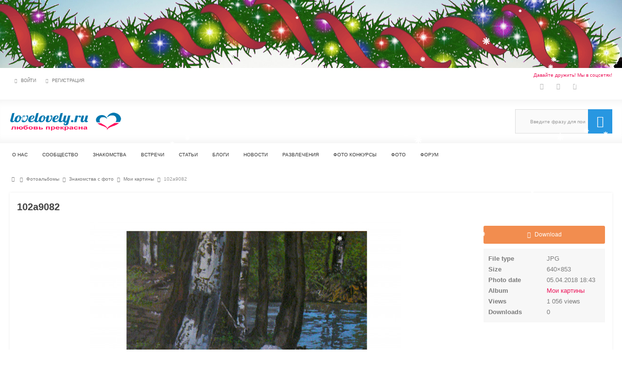

--- FILE ---
content_type: text/html; charset=utf-8
request_url: https://lovelovely.ru/en/photos/707-102a9082.html
body_size: 11750
content:
<!DOCTYPE html>
<html lang="ru" prefix="og: http://ogp.me/ns# article: http://ogp.me/ns/article# profile: http://ogp.me/ns/profile#">
<head>
    <title>102a9082 &mdash; Сайт знакомств | lovelovely.ru</title>
    <meta http-equiv="Content-Type" content="text/html; charset=utf-8">
	<meta name="viewport" content="width=device-width, initial-scale=1.0, maximum-scale=1.5">
                                    	
	    	
    <script src="https://ajax.googleapis.com/ajax/libs/jquery/1.12.4/jquery.min.js" rel="forceLoad" nonce="ee448ea0c8af7fffcd9aadf2155359a85f32eef2e2138a05"></script>                    		    <meta name="keywords" content="">
		<meta name="description" content="102a9082 &mdash; Мои картины">
		<script type="application/ld+json">{"@context": "http://schema.org","@type": "WebSite","url": "https://lovelovely.ru","name": "Сайт знакомств | lovelovely.ru","alternativeHeadline": "Сайт знакомств и общения","author": {"@type": "Person","name": "Андрей Матвеев"},"description": "Всё начинается с онлайн знакомства и наш сайт серьезных знакомств love lovely для тех, кто говорит - хочу познакомиться. Бесплатный сайт знакомств, а также флирт, секс и любовь.","keywords": "онлайн знакомства, бесплатный сайт знакомств, хочу познакомиться, сайт серьезных знакомств, флирт, секс, любовь, love, lovely","publisher": "Сайт знакомств | lovelovely.ru","inLanguage": "ru","potentialAction": {"@type": "SearchAction","target": "https://lovelovely.ru/search?q={q}","query-input": "required name=q"}}</script><script type="application/ld+json">{"@context": "http://schema.org","@type": "WPFooter","copyrightHolder": {"@type": "Organization","name": "lovelovely.ru - сайт знакомств и общения 18+"},"copyrightYear": "2024"}</script><script type="application/ld+json">{"@context": "http://schema.org","@type": "Organization","url": "https://lovelovely.ru","name": "Сайт знакомств | lovelovely.ru","email": "admin@lovelovely.ru", "sameAs": ["https://ok.ru/lovelovely/","https://vk.com/lovelovely_ru","https://t.me/lovelovely_ru"]}</script>
		<link rel="search" type="application/opensearchdescription+xml" href="https://lovelovely.ru/en/search/opensearch" title="Search on Сайт знакомств | lovelovely.ru">
		<link rel="stylesheet" type="text/css" href="/templates/ultimate/css/theme-base.css?16200001103">
		<link rel="stylesheet" type="text/css" href="/templates/ultimate/css/theme-general.css?16200001103">
		<link rel="stylesheet" type="text/css" href="/templates/ultimate/css/theme-style-2.css?16200001103">
		<link rel="stylesheet" type="text/css" href="/templates/ultimate/css/theme-widgets.css?16200001103">
		<link rel="stylesheet" type="text/css" href="/templates/ultimate/css/theme-content.css?16200001103">
		<link rel="stylesheet" type="text/css" href="/templates/default/css/theme-modal.css?16200001103">
		<link rel="stylesheet" type="text/css" href="/templates/ultimate/css/bootstrap.css?16200001103">
		<link rel="stylesheet" type="text/css" href="/templates/ultimate/css/dating.css?16200001103">
		<link rel="stylesheet" type="text/css" href="/templates/default/css/animate.css?16200001103">
		<link rel="stylesheet" type="text/css" href="/templates/default/css/jquery-owl.carousel.css?16200001103">
		<link rel="stylesheet" type="text/css" href="/templates/ultimate/controllers/photos/styles.css?16200001103">
		<link rel="stylesheet" type="text/css" href="https://fonts.googleapis.com/css?family=Cuprum:400,400i,700,700i&amp;subset=cyrillic-ext">
		<link rel="stylesheet" type="text/css" href="/templates/ultimate/framework/icons/FontAwesome/css/fontello.css?16200001103">
		<link rel="stylesheet" type="text/css" href="/cache/static/css/ultimate-2025924-7157.css?16200001103">
		<link rel="stylesheet" type="text/css" href="/templates/ultimate/css/theme-media.css?16200001103">
		<link rel="stylesheet" type="text/css" href="/templates/ultimate/css/theme-custom.css?16200001103">
		<script src="/templates/default/js/jquery-modal.js?16200001103" nonce="ee448ea0c8af7fffcd9aadf2155359a85f32eef2e2138a05"></script>
		<script src="/templates/ultimate/js/secondary.js?16200001103" nonce="ee448ea0c8af7fffcd9aadf2155359a85f32eef2e2138a05"></script>
		<script src="/templates/ultimate/js/jquery.easing.1.3.min.js?16200001103" nonce="ee448ea0c8af7fffcd9aadf2155359a85f32eef2e2138a05"></script>
		<script src="/templates/ultimate/js/core.js?16200001103" nonce="ee448ea0c8af7fffcd9aadf2155359a85f32eef2e2138a05"></script>
		<script src="/templates/default/js/modal.js?16200001103" nonce="ee448ea0c8af7fffcd9aadf2155359a85f32eef2e2138a05"></script>
		<script src="///vk.com/js/api/openapi.js?122&16200001103" nonce="ee448ea0c8af7fffcd9aadf2155359a85f32eef2e2138a05"></script>
		<script src="/templates/default/js/jquery-scroll.js?16200001103" nonce="ee448ea0c8af7fffcd9aadf2155359a85f32eef2e2138a05"></script>
		<script src="/templates/default/js/comments.js?16200001103" nonce="ee448ea0c8af7fffcd9aadf2155359a85f32eef2e2138a05"></script>
		<script src="/templates/default/js/jquery-cookie.js?16200001103" nonce="ee448ea0c8af7fffcd9aadf2155359a85f32eef2e2138a05"></script>
		<script src="/templates/default/js/rating.js?16200001103" nonce="ee448ea0c8af7fffcd9aadf2155359a85f32eef2e2138a05"></script>
		<script src="/templates/ultimate/js/photos.js?16200001103" nonce="ee448ea0c8af7fffcd9aadf2155359a85f32eef2e2138a05"></script>
		<script src="/templates/ultimate/js/jquery-owl.carousel.js?16200001103" nonce="ee448ea0c8af7fffcd9aadf2155359a85f32eef2e2138a05"></script>
		<script src="/templates/ultimate/js/screenfull.js?16200001103" nonce="ee448ea0c8af7fffcd9aadf2155359a85f32eef2e2138a05"></script>
		<script src="/cache/static/js/ultimate-2025924-7157.js?16200001103" nonce="ee448ea0c8af7fffcd9aadf2155359a85f32eef2e2138a05"></script>
				<!-- Иконка по умолчанию для браузеров: -->
	<link rel="icon" href="/favicon.ico" type="image/x-icon" />
	<!-- Иконка для устройств на iOS 2.0+ и Android 2.1+: -->
	<link rel="apple-touch-icon-precomposed" sizes="152x152" href="/upload/icons/apple-touch-icon-152x152.png" type="image/png"/>
	<!-- Для iPad с дисплеем Retina под iOS ≤ 6: -->
	<link rel="apple-touch-icon-precomposed" sizes="144x144" href="/upload/icons/apple-touch-icon-144x144.png" type="image/png"/>
	<!-- Для iPhone с дисплеем Retina под iOS ≤ 7: -->
	<link rel="apple-touch-icon-precomposed" sizes="120x120" href="/upload/icons/apple-touch-icon-120x120.png" type="image/png"/>
	<!--  Для iPhone с дисплеем Retina под iOS ≤ 6: -->
	<link rel="apple-touch-icon-precomposed" sizes="114x114" href="/upload/icons/apple-touch-icon-114x114.png" type="image/png"/>
	<!-- Для iPad с обычным дисплеем под iOS ≤ 7: -->
	<link rel="apple-touch-icon-precomposed" sizes="76x76" href="/upload/icons/apple-touch-icon-76x76.png" type="image/png"/>
	<!-- Для iPad первого и второго поколений: -->
	<link rel="apple-touch-icon-precomposed" sizes="72x72" href="/upload/icons/apple-touch-icon-72x72.png" type="image/png"/>
	<!-- Для iPhone с обычным дисплеем под iOS ≤ 7: -->
	<link rel="apple-touch-icon-precomposed" sizes="60x60" href="/upload/icons/apple-touch-icon-60x60.png" type="image/png"/>
	<!-- Для iPhone с обычным дисплеем, iPod Touch, и устройств на Android 2.1+: -->
	<link rel="apple-touch-icon-precomposed" sizes="57x57" href="/upload/icons/apple-touch-icon-57x57.png" type="image/png"/>
	<!-- Для iPhone с обычным дисплеем, iPod Touch, и устройств на Android 2.1+: -->
	<link rel="apple-touch-icon-precomposed" href="/upload/icons/apple-touch-icon.png" type="image/png"/>
	<meta name="csrf-token" content="ce2190ae7803d58e0cde0433ec3920645845ef514455a8b545622e5cae2ff775" />
</head>

<body id="desktop_device_type" class="style2 section157">
	<div id="wrap_100" class="header_style_1">
	
				
<!-- Шапка сайта -->

		<header id="header_line">
		
			<div id="page_ptop" style="height:100px;"></div>
			
						<div id="banner1" class="inner_wrap clr cols_wrap cols_11">
				<style>

.georglent {
    position: absolute;
    z-index:0;
    top: -50px;
    right: 0px;
    transform: rotate(0deg);
}

</style>

<div class="georglent"><a href = "https://lovelovely.ru/news/2734-novogodnii-konkurs-naidi-priz.html"><img src="/upload/000/u1/a/2/a2033c34.gif"></a></div>
			</div>
						
			<div id="header_box"  class="inner_wrap ">
				<div id="header" >
											<div id="top_menu_box">
							<div id="top_menu" class="clr">
														<nav>
							
<ul class="menu menu-header">

    
    
        
        
        
        <li class="level1  ajax-modal key">
                            <a title="Войти" class="item" href="/en/auth/login" target="_self" id="menu-item-id-header-34">
                <span class="wrap ">
						Войти						
                                            </span>
                </a>
            
            
        
    
        
                    </li>
        
        
        <li class="level1  user_add">
                            <a title="Регистрация" class="item" href="/en/auth/register" id="menu-item-id-header-35">
                <span class="wrap ">
						Регистрация						
                                            </span>
                </a>
            
            
        
    
            </li></ul>
    							</nav>
															<div id="top_extra">
								<div id="top_extra_top">Давайте дружить! Мы в соцсетях!</div>
								<span class="extra-link"><a rel="nofollow" target="_blank" class="dt-i-vkontakte" href="https://vk.com/lovelovely_ru"></a></span><span class="extra-link"><a rel="nofollow" target="_blank" class="dt-i-odnoklassniki" href="https://ok.ru/lovelovely/"></a></span><span class="extra-link"><a rel="nofollow" target="_blank" class="dt-i-paper-plane" href="https://t.me/lovelovely_ru"></a></span>								</div>
														</div>
						</div>
										<div id="top_search" class="clr">
						<div id="logo">
														<a class="logo" href="/en" title="Сайт знакомств | lovelovely.ru">
																						<img alt="Сайт знакомств | lovelovely.ru" src="/upload/000/u1/9/5/957a5089.png" />
																					</a>
													</div>
						<form action="/en/search" method="GET">
							<input type="hidden" name="view" value="search" />
							<span name="gosearch" class="gosearch dt-i-search"></span>
							<input type="text" name="q"	value="Введите фразу для поиска..." onClick="this.value=''" onFocusOut="if(this.value==''){this.value='Введите фразу для поиска...';}" />
						</form>
					</div>
										<div id="main_menu_box">
						<div id="main_menu" class="clr minilogo">
																							<a href="/en" id="minilogo" title="Сайт знакомств | lovelovely.ru">
																									<img alt="Сайт знакомств | lovelovely.ru" src="/upload/000/u1/a/c/acdfb74b.png" />
																								</a>
																						<nav>
							
<ul class="menu menu-top_menu">

    
    
        
        
        
        <li class="level1  ">
                            <a title="О нас" class="item" href="/en/pages/about-us.html" target="_self" id="menu-item-id-top_menu-156">
                <span class="wrap ">
						О нас						
                                            </span>
                </a>
            
            
        
    
        
                    </li>
        
        
        <li class="level1 parent folder">
                            <a title="Сообщество" class="item" href="/en/users" target="_self" id="menu-item-id-top_menu-133">
                <span class="wrap ">
						Сообщество						
                                            </span>
                </a>
            
            <ul>
        
    
        
        
        
        <li class="level2  ">
                            <a title="Именинники" class="item" href="/en/birthdays" target="_self" id="menu-item-id-top_menu-135">
                <span class="wrap dt-i-birthday">
						Именинники						
                                            </span>
                </a>
            
            
        
    
        
                    </li>
        
        
        <li class="level2  ">
                            <a title="Лента активности" class="item" href="/en/activity" target="_self" id="menu-item-id-top_menu-136">
                <span class="wrap dt-i-info">
						Лента активности						
                                            </span>
                </a>
            
            
        
    
        
                    </li>
        
        
        <li class="level2  ">
                            <a title="Комментарии" class="item" href="/en/comments" target="_self" id="menu-item-id-top_menu-137">
                <span class="wrap dt-i-comment-empty">
						Комментарии						
                                            </span>
                </a>
            
            
        
    
        
                    </li>
        
        
        <li class="level2  ">
                            <a title="Группы по интересам" class="item" href="/en/groups" target="_self" id="menu-item-id-top_menu-138">
                <span class="wrap dt-i-users">
						Группы по интересам						
                                            </span>
                </a>
            
            
        
    
                    </li></ul>
        
                    </li>
        
        
        <li class="level1  ">
                            <a title="Знакомства" class="item" href="/en/dating" target="_self" id="menu-item-id-top_menu-57">
                <span class="wrap ">
						Знакомства						
                                            </span>
                </a>
            
            
        
    
        
                    </li>
        
        
        <li class="level1  ">
                            <a title="Встречи" class="item" href="/en/dating/meeting" target="_self" id="menu-item-id-top_menu-58">
                <span class="wrap ">
						Встречи						
                                            </span>
                </a>
            
            
        
    
        
                    </li>
        
        
        <li class="level1 parent folder">
                            <a title="Статьи" class="item" href="/en/articles" target="_self" id="menu-item-id-top_menu-59">
                <span class="wrap ">
						Статьи						
                                            </span>
                </a>
            
            <ul>
        
    
        
        
        
        <li class="level2  ">
                            <a title="Знакомства в интернете по сети" class="item" href="/en/articles/znakomstva-v-internete-po-seti" target="_self" id="menu-item-id-top_menu-content.articles.5.59">
                <span class="wrap ">
						Знакомства в интернете по сети						
                                            </span>
                </a>
            
            
        
    
        
                    </li>
        
        
        <li class="level2 parent folder">
                            <a title="Как знакомиться в интернете" class="item" href="/en/articles/kak-znakomitsja-v-internete" target="_self" id="menu-item-id-top_menu-content.articles.6.59">
                <span class="wrap ">
						Как знакомиться в интернете						
                                            </span>
                </a>
            
            <ul>
        
    
        
        
        
        <li class="level3  ">
                            <a title="Как знакомиться с девушками" class="item" href="/en/articles/kak-znakomitsja-v-internete/kak-znakomitsja-s-devushkami" target="_self" id="menu-item-id-top_menu-content.articles.10.59">
                <span class="wrap ">
						Как знакомиться с девушками						
                                            </span>
                </a>
            
            
        
    
        
                    </li>
        
        
        <li class="level3  ">
                            <a title="Как знакомиться с парнями" class="item" href="/en/articles/kak-znakomitsja-v-internete/kak-znakomitsja-s-parnjami" target="_self" id="menu-item-id-top_menu-content.articles.11.59">
                <span class="wrap ">
						Как знакомиться с парнями						
                                            </span>
                </a>
            
            
        
    
                    </li></ul>
        
                    </li>
        
        
        <li class="level2 parent folder">
                            <a title="Психология отношений" class="item" href="/en/articles/psixologiya-otnoshenij" target="_self" id="menu-item-id-top_menu-content.articles.9.59">
                <span class="wrap ">
						Психология отношений						
                                            </span>
                </a>
            
            <ul>
        
    
        
        
        
        <li class="level3  ">
                            <a title="О девушках" class="item" href="/en/articles/psixologiya-otnoshenij/o-devushkah" target="_self" id="menu-item-id-top_menu-content.articles.12.59">
                <span class="wrap ">
						О девушках						
                                            </span>
                </a>
            
            
        
    
        
                    </li>
        
        
        <li class="level3  ">
                            <a title="О парнях" class="item" href="/en/articles/psixologiya-otnoshenij/o-parnjah" target="_self" id="menu-item-id-top_menu-content.articles.13.59">
                <span class="wrap ">
						О парнях						
                                            </span>
                </a>
            
            
        
    
                    </li></ul>
        
                    </li>
        
        
        <li class="level2  ">
                            <a title="Всё о сексе" class="item" href="/en/articles/vsyo-o-sekse" target="_self" id="menu-item-id-top_menu-content.articles.14.59">
                <span class="wrap ">
						Всё о сексе						
                                            </span>
                </a>
            
            
        
    
        
                    </li>
        
        
        <li class="level2  ">
                            <a title="Идеальное свидание" class="item" href="/en/articles/idealnoe-svidanie" target="_self" id="menu-item-id-top_menu-content.articles.15.59">
                <span class="wrap ">
						Идеальное свидание						
                                            </span>
                </a>
            
            
        
    
        
                    </li>
        
        
        <li class="level2  ">
                            <a title="Видео о любви" class="item" href="/en/articles/video-o-lyubvi" target="_self" id="menu-item-id-top_menu-content.articles.2.59">
                <span class="wrap ">
						Видео о любви						
                                            </span>
                </a>
            
            
        
    
        
                    </li>
        
        
        <li class="level2  ">
                            <a title="Истории любви" class="item" href="/en/articles/istorii-lyubvi" target="_self" id="menu-item-id-top_menu-content.articles.18.59">
                <span class="wrap ">
						Истории любви						
                                            </span>
                </a>
            
            
        
    
        
                    </li>
        
        
        <li class="level2  ">
                            <a title="Все для влюбленных" class="item" href="/en/articles/vse-dlja-vlyublennyh" target="_self" id="menu-item-id-top_menu-content.articles.19.59">
                <span class="wrap ">
						Все для влюбленных						
                                            </span>
                </a>
            
            
        
    
                    </li></ul>
        
                    </li>
        
        
        <li class="level1  ">
                            <a title="Блоги" class="item" href="/en/posts" target="_self" id="menu-item-id-top_menu-60">
                <span class="wrap ">
						Блоги						
                                            </span>
                </a>
            
            
        
    
        
                    </li>
        
        
        <li class="level1  ">
                            <a title="Новости" class="item" href="/en/news" target="_self" id="menu-item-id-top_menu-152">
                <span class="wrap ">
						Новости						
                                            </span>
                </a>
            
            
        
    
        
                    </li>
        
        
        <li class="level1 parent folder">
                            <a title="Развлечения" class="item" href="javascript:void(0)" target="_self" id="menu-item-id-top_menu-139">
                <span class="wrap ">
						Развлечения						
                                            </span>
                </a>
            
            <ul>
        
    
        
        
        
        <li class="level2  ">
                            <a title="Флиртики" class="item" href="/en/flirtiki" target="_self" id="menu-item-id-top_menu-140">
                <span class="wrap dt-i-smile">
						Флиртики						
                                            </span>
                </a>
            
            
        
    
        
                    </li>
        
        
        <li class="level2  ">
                            <a title="Игра &quot;Собери призы&quot;" class="item" href="/en/pages/13-pravila-igry-soberi-prizy.html" target="_self" id="menu-item-id-top_menu-141">
                <span class="wrap dt-i-dropbox">
						Игра &quot;Собери призы&quot;						
                                            </span>
                </a>
            
            
        
    
        
                    </li>
        
        
        <li class="level2  ">
                            <a title="Опросы" class="item" href="/en/polls" target="_self" id="menu-item-id-top_menu-163">
                <span class="wrap dt-i-help">
						Опросы						
                                            </span>
                </a>
            
            
        
    
        
                    </li>
        
        
        <li class="level2  ">
                            <a title="Гороскопы" class="item" href="/en/horo" target="_self" id="menu-item-id-top_menu-143">
                <span class="wrap dt-i-lastfm">
						Гороскопы						
                                            </span>
                </a>
            
            
        
    
                    </li></ul>
        
                    </li>
        
        
        <li class="level1 parent folder">
                            <a title="Фото конкурсы" class="item" href="javascript:void(0)" target="_self" id="menu-item-id-top_menu-157">
                <span class="wrap ">
						Фото конкурсы						
                                            </span>
                </a>
            
            <ul>
        
    
        
        
        
        <li class="level2  ">
                            <a title="Конкурс альбомов" class="item" href="/en/photobattle/battle/1" target="_self" id="menu-item-id-top_menu-158">
                <span class="wrap dt-i-picture">
						Конкурс альбомов						
                                            </span>
                </a>
            
            
        
    
        
                    </li>
        
        
        <li class="level2  ">
                            <a title="Конкурс Аватаров" class="item" href="/en/photobattle/battle/2" target="_self" id="menu-item-id-top_menu-159">
                <span class="wrap dt-i-smile">
						Конкурс Аватаров						
                                            </span>
                </a>
            
            
        
    
        
                    </li>
        
        
        <li class="level2  ">
                            <a title="Фотография года" class="item" href="/en/photobattle/battle/3" target="_self" id="menu-item-id-top_menu-160">
                <span class="wrap dt-i-camera-alt">
						Фотография года						
                                            </span>
                </a>
            
            
        
    
        
                    </li>
        
        
        <li class="level2  ">
                            <a title="ТОП фото девушек" class="item" href="/en/photobattle/battle/4" target="_self" id="menu-item-id-top_menu-161">
                <span class="wrap dt-i-venus">
						ТОП фото девушек						
                                            </span>
                </a>
            
            
        
    
        
                    </li>
        
        
        <li class="level2  ">
                            <a title="ТОП фото парней" class="item" href="/en/photobattle/battle/5" target="_self" id="menu-item-id-top_menu-162">
                <span class="wrap dt-i-mars">
						ТОП фото парней						
                                            </span>
                </a>
            
            
        
    
                    </li></ul>
        
                    </li>
        
        
        <li class="level1  ">
                            <a title="Фото" class="item" href="/en/albums" target="_self" id="menu-item-id-top_menu-134">
                <span class="wrap ">
						Фото						
                                            </span>
                </a>
            
            
        
    
        
                    </li>
        
        
        <li class="level1  ">
                            <a title="Форум" class="item" href="/en/forum" target="_self" id="menu-item-id-top_menu-61">
                <span class="wrap ">
						Форум						
                                            </span>
                </a>
            
            
        
    
            </li></ul>
    							</nav>
						</div>
					</div>
									</div>
			</div>
						
		</header>
		
<!-- Контентная часть -->

		<div id="wrap_bg" class="inner_wrap  ">
			<div id="wrap_box">
																		<div id="breadcrumbs">
						<ul itemscope itemtype="https://schema.org/BreadcrumbList">

    <li class="home" itemprop="itemListElement" itemscope itemtype="https://schema.org/ListItem">
        <a  class="dt-i-home" href="/en" title="Home" itemprop="item">
			<meta itemprop="name" content="Home" />
            <meta itemprop="position" content="1" />
		</a>
    </li>

    
        <li class="sep dt-i-angle-right"></li>

        
            
            <li itemprop="itemListElement" itemscope itemtype="https://schema.org/ListItem">
                                    <a href="/en/albums" itemprop="item">
						<span itemprop="name">
							Фотоальбомы						</span>
					</a>
                				<meta itemprop="position" content="2" />
            </li>

                            <li class="sep dt-i-angle-right"></li>
            
            
        
            
            <li itemprop="itemListElement" itemscope itemtype="https://schema.org/ListItem">
                                    <a href="/en/albums/znakomstva-s-foto" itemprop="item">
						<span itemprop="name">
							Знакомства с фото						</span>
					</a>
                				<meta itemprop="position" content="3" />
            </li>

                            <li class="sep dt-i-angle-right"></li>
            
            
        
            
            <li itemprop="itemListElement" itemscope itemtype="https://schema.org/ListItem">
                                    <a href="/en/albums/67-kartin.html" itemprop="item">
						<span itemprop="name">
							Мои картины						</span>
					</a>
                				<meta itemprop="position" content="4" />
            </li>

                            <li class="sep dt-i-angle-right"></li>
            
            
        
            
            <li itemprop="itemListElement" itemscope itemtype="https://schema.org/ListItem">
                                    <span itemprop="name">
						102a9082					</span>
                				<meta itemprop="position" content="5" />
            </li>

            
            
        
    </ul>					</div>
				            
<!-- Основная колонка -->			
			
				<div id="columns" class="r0l0">
					<div id="main_column_wrap">
						<div id="main_column00" class="main_column">
							<div class="column_wrap">
																
								<div id="content_box" class="clr">
									<div id="content_bg">
										<div id="content_s0">
											<div id="content_c_wrap" class="cols_wrap cols_11">
																								<div id="content_wrap">
																									<div id="controller_wrap" class="clr  ">
																																										<h1 itemprop="name">
	102a9082	</h1>
<div id="album-photo-item" class="content_item" data-item-delete-url="" data-id="707" itemscope itemtype="http://schema.org/ImageObject">
    <div class="left">
        <div class="inside">
            <div class="inside_wrap orientation_portrait" id="fullscreen_cont">
                <div id="photo_container" data-full-size-img="/upload/027/u2705/7/9/41f64818.jpg">
                    <span class="fullscreen_title">
	102a9082	</span>
<img data-page-url="/en/photos/707-102a9082.html" src="https://lovelovely.ru/upload/027/u2705/7/9/41f64818.jpg" alt="102a9082" itemprop="contentUrl" />
<div id="fullscreen_photo" class="disabled-act"><div></div></div>
    <a href="/en/photos/708-e3ea3424.html?#controller_wrap" class="photo_navigation prev_item" title="e3ea3424"></a>
    <a href="/en/photos/706-2dc11f61.html?#controller_wrap" class="photo_navigation next_item" title="2dc11f61"></a>
    <div class="fullscreen_click"></div>
<script>
    </script>                </div>
            </div>
			<div class="like_buttons info_bar">
				<span class="bar_item album_user avatar" title="Author">
                    <a href="/en/users/2705" title="Author">    
						<img class="img-fluid" src="/upload/027/u2705/3/d/66279271.jpg" alt="саша" title="саша">						саша					</a>
				</span>
				<span class="bar_item album_date bi_date_pub" title="Publication date">
					<time datetime="2019-03-13T09:58:58+03:00">13.03.2019</time> <span class="time">09:58</span>				</span>
									<div class="bar_item bi_rating">
						
<div class="rating_widget photos_albums_rating" id="rating-albums-707"
            data-target-controller="photos"
        data-target-subject="albums"
        data-target-id="707"
                    data-info-url="/en/rating/info"
            >
        <div class="arrow up">
                    <span class="disabled" title="You cannot vote"></span>
            </div>

    <div class="score" title="Rating">
                    <span>-</span>
            </div>

    <div class="arrow down">
                    <span class="disabled" title="You cannot vote"></span>
            </div>

</div>

    <script>
        icms.rating.setOptions({
            url: '/en/rating/vote'
        });
    </script>
					</div>
													<div class="share bar_item">
						<div class="share">
<script src="https://yastatic.net/share2/share.js"></script>
<div class="ya-share2" data-curtain data-size="s" data-limit="10" data-services="vkontakte,odnoklassniki,moimir,telegram,whatsapp,messenger"></div>
<div style="display: inline-block;line-height: 24px;vertical-align: bottom;font-size: 16px;color: #888;">Понравилась запись? Поделитесь ею в соцсетях</div>
</div>					</div>
							</div>
			
        </div>
    </div>
        <div class="right">
        
                    <div class="download_menu">
                <span id="download-button" class="download-button"><i class="photo_icon icon_download"></i> Download</span>
                <div id="bubble">
                    <table>
                        <tbody>
                                                        <tr class="big_download_preset ">
                                <td>
                                    <label><input checked="" type="radio" name="download"  value="/en/photos/download/707/big?hash=768050c9e1f5f47b2b6aa7c7912f2358"> Большой </label>
                                </td>
                                <td>
                                    640×853                                </td>
                            </tr>
                                                        <tr class="normal_download_preset disable_download">
                                <td>
                                    <label><input  type="radio" name="download" disabled="" value=""> Средний </label>
                                </td>
                                <td>
                                    256×341                                </td>
                            </tr>
                                                        <tr class="photos_page_download_preset disable_download">
                                <td>
                                    <label><input  type="radio" name="download" disabled="" value=""> Похожие фото </label>
                                </td>
                                <td>
                                    112×150                                </td>
                            </tr>
                                                    </tbody>
                    </table>
                    <a class="download-button process_download" href="">Download</a>
                </div>
            </div>
        
        
        <dl class="photo_details">
                            <dt>File type</dt>
                <dd>
                                            JPG                                    </dd>
                            <dt>Size</dt>
                <dd>
                                            640×853                                    </dd>
                            <dt>Photo date</dt>
                <dd>
                                            <time datetime="2018-04-05T18:43:03+03:00">05.04.2018</time> <span class="time">18:43</span>                                    </dd>
                            <dt>Album</dt>
                <dd>
                                            <a href="/en/albums/67-kartin.html" title="Мои картины">
                            Мои картины                        </a>
                                    </dd>
                            <dt>Views</dt>
                <dd>
                                            1 056 views                                    </dd>
                            <dt>Downloads</dt>
                <dd>
                                            0                                    </dd>
                    </dl>

    </div>
        <meta itemprop="height" content="853 px">
    <meta itemprop="width" content="640 px">
            		<div id="related_photos_wrap">
			<h3>Other album photo</h3>
			<div class="album-photos-wrap tiled owl-carousel" id="related_photos" data-delete-url="/en/photos/delete">
				        
        
        <div class="photo photo-691  " data-w="112" data-h="150" itemscope itemtype="http://schema.org/ImageObject">
            <a class="photo_thumb_link" href="/en/photos/691-6aced4b1.html" title="6aced4b1">
                <img src="https://lovelovely.ru/upload/027/u2705/1/d/f5a98fad.jpg" title="6aced4b1" alt="6aced4b1" itemprop="thumbnail" />
			</a>
			<div class="info">
				<h3>
					<a class="photo_page_link" href="/en/photos/691-6aced4b1.html" title="6aced4b1" itemprop="name">
						6aced4b1					</a>
				</h3>
				<div class="photo-counts">
					<span class="hits-count" title="Views">
						1293					</span>
					<span title="Rating" class="rating positive text-success">
						+1					</span>
					<span class="comments" title="Comments">
						0					</span>
                                    <a class="author" title="Author" href="/en/users/2705">
                        саша                    </a>
                				</div>
			</div>
                        <meta itemprop="height" content="150 px">
            <meta itemprop="width" content="112 px">
        </div>

    
        
        <div class="photo photo-692  " data-w="200" data-h="150" itemscope itemtype="http://schema.org/ImageObject">
            <a class="photo_thumb_link" href="/en/photos/692-cc0fcc39.html" title="cc0fcc39">
                <img src="https://lovelovely.ru/upload/027/u2705/a/4/ec527eb7.jpg" title="cc0fcc39" alt="cc0fcc39" itemprop="thumbnail" />
			</a>
			<div class="info">
				<h3>
					<a class="photo_page_link" href="/en/photos/692-cc0fcc39.html" title="cc0fcc39" itemprop="name">
						cc0fcc39					</a>
				</h3>
				<div class="photo-counts">
					<span class="hits-count" title="Views">
						1263					</span>
					<span title="Rating" class="rating positive text-success">
						+1					</span>
					<span class="comments" title="Comments">
						0					</span>
                                    <a class="author" title="Author" href="/en/users/2705">
                        саша                    </a>
                				</div>
			</div>
                        <meta itemprop="height" content="150 px">
            <meta itemprop="width" content="200 px">
        </div>

    
        
        <div class="photo photo-693  " data-w="200" data-h="150" itemscope itemtype="http://schema.org/ImageObject">
            <a class="photo_thumb_link" href="/en/photos/693-3fe890a4.html" title="3fe890a4">
                <img src="https://lovelovely.ru/upload/027/u2705/8/4/30beffb7.jpg" title="3fe890a4" alt="3fe890a4" itemprop="thumbnail" />
			</a>
			<div class="info">
				<h3>
					<a class="photo_page_link" href="/en/photos/693-3fe890a4.html" title="3fe890a4" itemprop="name">
						3fe890a4					</a>
				</h3>
				<div class="photo-counts">
					<span class="hits-count" title="Views">
						1225					</span>
					<span title="Rating" class="rating positive text-success">
						+1					</span>
					<span class="comments" title="Comments">
						0					</span>
                                    <a class="author" title="Author" href="/en/users/2705">
                        саша                    </a>
                				</div>
			</div>
                        <meta itemprop="height" content="150 px">
            <meta itemprop="width" content="200 px">
        </div>

    
        
        <div class="photo photo-694  " data-w="200" data-h="150" itemscope itemtype="http://schema.org/ImageObject">
            <a class="photo_thumb_link" href="/en/photos/694-3fa3855d.html" title="3fa3855d">
                <img src="https://lovelovely.ru/upload/027/u2705/a/f/09cdfdf2.jpg" title="3fa3855d" alt="3fa3855d" itemprop="thumbnail" />
			</a>
			<div class="info">
				<h3>
					<a class="photo_page_link" href="/en/photos/694-3fa3855d.html" title="3fa3855d" itemprop="name">
						3fa3855d					</a>
				</h3>
				<div class="photo-counts">
					<span class="hits-count" title="Views">
						1228					</span>
					<span title="Rating" class="rating positive text-success">
						+1					</span>
					<span class="comments" title="Comments">
						0					</span>
                                    <a class="author" title="Author" href="/en/users/2705">
                        саша                    </a>
                				</div>
			</div>
                        <meta itemprop="height" content="150 px">
            <meta itemprop="width" content="200 px">
        </div>

    
        
        <div class="photo photo-695  " data-w="112" data-h="150" itemscope itemtype="http://schema.org/ImageObject">
            <a class="photo_thumb_link" href="/en/photos/695-b5265614.html" title="b5265614">
                <img src="https://lovelovely.ru/upload/027/u2705/d/7/c2228a9a.jpg" title="b5265614" alt="b5265614" itemprop="thumbnail" />
			</a>
			<div class="info">
				<h3>
					<a class="photo_page_link" href="/en/photos/695-b5265614.html" title="b5265614" itemprop="name">
						b5265614					</a>
				</h3>
				<div class="photo-counts">
					<span class="hits-count" title="Views">
						1252					</span>
					<span title="Rating" class="rating positive text-success">
						+1					</span>
					<span class="comments" title="Comments">
						0					</span>
                                    <a class="author" title="Author" href="/en/users/2705">
                        саша                    </a>
                				</div>
			</div>
                        <meta itemprop="height" content="150 px">
            <meta itemprop="width" content="112 px">
        </div>

    
        
        <div class="photo photo-696  " data-w="112" data-h="150" itemscope itemtype="http://schema.org/ImageObject">
            <a class="photo_thumb_link" href="/en/photos/696-4cce5609.html" title="4cce5609">
                <img src="https://lovelovely.ru/upload/027/u2705/c/0/145c0ce6.jpg" title="4cce5609" alt="4cce5609" itemprop="thumbnail" />
			</a>
			<div class="info">
				<h3>
					<a class="photo_page_link" href="/en/photos/696-4cce5609.html" title="4cce5609" itemprop="name">
						4cce5609					</a>
				</h3>
				<div class="photo-counts">
					<span class="hits-count" title="Views">
						1135					</span>
					<span title="Rating" class="rating positive text-success">
						+1					</span>
					<span class="comments" title="Comments">
						0					</span>
                                    <a class="author" title="Author" href="/en/users/2705">
                        саша                    </a>
                				</div>
			</div>
                        <meta itemprop="height" content="150 px">
            <meta itemprop="width" content="112 px">
        </div>

    
        
        <div class="photo photo-697  " data-w="200" data-h="150" itemscope itemtype="http://schema.org/ImageObject">
            <a class="photo_thumb_link" href="/en/photos/697-1daf6d52.html" title="1daf6d52">
                <img src="https://lovelovely.ru/upload/027/u2705/9/0/2ffc05e2.jpg" title="1daf6d52" alt="1daf6d52" itemprop="thumbnail" />
			</a>
			<div class="info">
				<h3>
					<a class="photo_page_link" href="/en/photos/697-1daf6d52.html" title="1daf6d52" itemprop="name">
						1daf6d52					</a>
				</h3>
				<div class="photo-counts">
					<span class="hits-count" title="Views">
						1119					</span>
					<span title="Rating" class="rating positive text-success">
						+1					</span>
					<span class="comments" title="Comments">
						0					</span>
                                    <a class="author" title="Author" href="/en/users/2705">
                        саша                    </a>
                				</div>
			</div>
                        <meta itemprop="height" content="150 px">
            <meta itemprop="width" content="200 px">
        </div>

    
        
        <div class="photo photo-698  " data-w="200" data-h="150" itemscope itemtype="http://schema.org/ImageObject">
            <a class="photo_thumb_link" href="/en/photos/698-79e858fc.html" title="79e858fc">
                <img src="https://lovelovely.ru/upload/027/u2705/6/4/cd951c18.jpg" title="79e858fc" alt="79e858fc" itemprop="thumbnail" />
			</a>
			<div class="info">
				<h3>
					<a class="photo_page_link" href="/en/photos/698-79e858fc.html" title="79e858fc" itemprop="name">
						79e858fc					</a>
				</h3>
				<div class="photo-counts">
					<span class="hits-count" title="Views">
						1183					</span>
					<span title="Rating" class="rating positive text-success">
						+1					</span>
					<span class="comments" title="Comments">
						0					</span>
                                    <a class="author" title="Author" href="/en/users/2705">
                        саша                    </a>
                				</div>
			</div>
                        <meta itemprop="height" content="150 px">
            <meta itemprop="width" content="200 px">
        </div>

    
        
        <div class="photo photo-699  " data-w="199" data-h="150" itemscope itemtype="http://schema.org/ImageObject">
            <a class="photo_thumb_link" href="/en/photos/699-68707836.html" title="68707836">
                <img src="https://lovelovely.ru/upload/027/u2705/3/3/259a03b4.jpg" title="68707836" alt="68707836" itemprop="thumbnail" />
			</a>
			<div class="info">
				<h3>
					<a class="photo_page_link" href="/en/photos/699-68707836.html" title="68707836" itemprop="name">
						68707836					</a>
				</h3>
				<div class="photo-counts">
					<span class="hits-count" title="Views">
						1154					</span>
					<span title="Rating" class="rating positive text-success">
						+1					</span>
					<span class="comments" title="Comments">
						0					</span>
                                    <a class="author" title="Author" href="/en/users/2705">
                        саша                    </a>
                				</div>
			</div>
                        <meta itemprop="height" content="150 px">
            <meta itemprop="width" content="199 px">
        </div>

    
        
        <div class="photo photo-700  " data-w="112" data-h="150" itemscope itemtype="http://schema.org/ImageObject">
            <a class="photo_thumb_link" href="/en/photos/700-b9c9e305.html" title="b9c9e305">
                <img src="https://lovelovely.ru/upload/027/u2705/1/7/be1a30d8.jpg" title="b9c9e305" alt="b9c9e305" itemprop="thumbnail" />
			</a>
			<div class="info">
				<h3>
					<a class="photo_page_link" href="/en/photos/700-b9c9e305.html" title="b9c9e305" itemprop="name">
						b9c9e305					</a>
				</h3>
				<div class="photo-counts">
					<span class="hits-count" title="Views">
						1160					</span>
					<span title="Rating" class="rating positive text-success">
						+1					</span>
					<span class="comments" title="Comments">
						0					</span>
                                    <a class="author" title="Author" href="/en/users/2705">
                        саша                    </a>
                				</div>
			</div>
                        <meta itemprop="height" content="150 px">
            <meta itemprop="width" content="112 px">
        </div>

    
        
        <div class="photo photo-701  " data-w="200" data-h="150" itemscope itemtype="http://schema.org/ImageObject">
            <a class="photo_thumb_link" href="/en/photos/701-dd64f9ea.html" title="dd64f9ea">
                <img src="https://lovelovely.ru/upload/027/u2705/9/1/b57497b9.jpg" title="dd64f9ea" alt="dd64f9ea" itemprop="thumbnail" />
			</a>
			<div class="info">
				<h3>
					<a class="photo_page_link" href="/en/photos/701-dd64f9ea.html" title="dd64f9ea" itemprop="name">
						dd64f9ea					</a>
				</h3>
				<div class="photo-counts">
					<span class="hits-count" title="Views">
						1188					</span>
					<span title="Rating" class="rating positive text-success">
						+1					</span>
					<span class="comments" title="Comments">
						0					</span>
                                    <a class="author" title="Author" href="/en/users/2705">
                        саша                    </a>
                				</div>
			</div>
                        <meta itemprop="height" content="150 px">
            <meta itemprop="width" content="200 px">
        </div>

    
        
        <div class="photo photo-702  " data-w="112" data-h="150" itemscope itemtype="http://schema.org/ImageObject">
            <a class="photo_thumb_link" href="/en/photos/702-aef5458f.html" title="aef5458f">
                <img src="https://lovelovely.ru/upload/027/u2705/7/2/61bd225f.jpg" title="aef5458f" alt="aef5458f" itemprop="thumbnail" />
			</a>
			<div class="info">
				<h3>
					<a class="photo_page_link" href="/en/photos/702-aef5458f.html" title="aef5458f" itemprop="name">
						aef5458f					</a>
				</h3>
				<div class="photo-counts">
					<span class="hits-count" title="Views">
						1123					</span>
					<span title="Rating" class="rating positive text-success">
						+1					</span>
					<span class="comments" title="Comments">
						0					</span>
                                    <a class="author" title="Author" href="/en/users/2705">
                        саша                    </a>
                				</div>
			</div>
                        <meta itemprop="height" content="150 px">
            <meta itemprop="width" content="112 px">
        </div>

    
        
        <div class="photo photo-703  " data-w="200" data-h="150" itemscope itemtype="http://schema.org/ImageObject">
            <a class="photo_thumb_link" href="/en/photos/703-f42b8471.html" title="f42b8471">
                <img src="https://lovelovely.ru/upload/027/u2705/d/7/7e9cd981.jpg" title="f42b8471" alt="f42b8471" itemprop="thumbnail" />
			</a>
			<div class="info">
				<h3>
					<a class="photo_page_link" href="/en/photos/703-f42b8471.html" title="f42b8471" itemprop="name">
						f42b8471					</a>
				</h3>
				<div class="photo-counts">
					<span class="hits-count" title="Views">
						1124					</span>
					<span title="Rating" class="rating positive text-success">
						+1					</span>
					<span class="comments" title="Comments">
						0					</span>
                                    <a class="author" title="Author" href="/en/users/2705">
                        саша                    </a>
                				</div>
			</div>
                        <meta itemprop="height" content="150 px">
            <meta itemprop="width" content="200 px">
        </div>

    
        
        <div class="photo photo-704  " data-w="199" data-h="150" itemscope itemtype="http://schema.org/ImageObject">
            <a class="photo_thumb_link" href="/en/photos/704-11fd117c.html" title="11fd117c">
                <img src="https://lovelovely.ru/upload/027/u2705/7/5/d083fe7d.jpg" title="11fd117c" alt="11fd117c" itemprop="thumbnail" />
			</a>
			<div class="info">
				<h3>
					<a class="photo_page_link" href="/en/photos/704-11fd117c.html" title="11fd117c" itemprop="name">
						11fd117c					</a>
				</h3>
				<div class="photo-counts">
					<span class="hits-count" title="Views">
						1147					</span>
					<span title="Rating" class="rating positive text-success">
						+1					</span>
					<span class="comments" title="Comments">
						0					</span>
                                    <a class="author" title="Author" href="/en/users/2705">
                        саша                    </a>
                				</div>
			</div>
                        <meta itemprop="height" content="150 px">
            <meta itemprop="width" content="199 px">
        </div>

    
        
        <div class="photo photo-705  " data-w="200" data-h="150" itemscope itemtype="http://schema.org/ImageObject">
            <a class="photo_thumb_link" href="/en/photos/705-0ad4320b.html" title="0ad4320b">
                <img src="https://lovelovely.ru/upload/027/u2705/a/7/99868a52.jpg" title="0ad4320b" alt="0ad4320b" itemprop="thumbnail" />
			</a>
			<div class="info">
				<h3>
					<a class="photo_page_link" href="/en/photos/705-0ad4320b.html" title="0ad4320b" itemprop="name">
						0ad4320b					</a>
				</h3>
				<div class="photo-counts">
					<span class="hits-count" title="Views">
						1089					</span>
					<span title="Rating" class="rating positive text-success">
						+1					</span>
					<span class="comments" title="Comments">
						0					</span>
                                    <a class="author" title="Author" href="/en/users/2705">
                        саша                    </a>
                				</div>
			</div>
                        <meta itemprop="height" content="150 px">
            <meta itemprop="width" content="200 px">
        </div>

    
        
        <div class="photo photo-706  " data-w="200" data-h="150" itemscope itemtype="http://schema.org/ImageObject">
            <a class="photo_thumb_link" href="/en/photos/706-2dc11f61.html" title="2dc11f61">
                <img src="https://lovelovely.ru/upload/027/u2705/5/0/3e5a5bd1.jpg" title="2dc11f61" alt="2dc11f61" itemprop="thumbnail" />
			</a>
			<div class="info">
				<h3>
					<a class="photo_page_link" href="/en/photos/706-2dc11f61.html" title="2dc11f61" itemprop="name">
						2dc11f61					</a>
				</h3>
				<div class="photo-counts">
					<span class="hits-count" title="Views">
						1117					</span>
					<span title="Rating" class="rating positive text-success">
						+1					</span>
					<span class="comments" title="Comments">
						0					</span>
                                    <a class="author" title="Author" href="/en/users/2705">
                        саша                    </a>
                				</div>
			</div>
                        <meta itemprop="height" content="150 px">
            <meta itemprop="width" content="200 px">
        </div>

    
        
        <div class="photo photo-708  " data-w="200" data-h="150" itemscope itemtype="http://schema.org/ImageObject">
            <a class="photo_thumb_link" href="/en/photos/708-e3ea3424.html" title="e3ea3424">
                <img src="https://lovelovely.ru/upload/027/u2705/2/f/c9331cd4.jpg" title="e3ea3424" alt="e3ea3424" itemprop="thumbnail" />
			</a>
			<div class="info">
				<h3>
					<a class="photo_page_link" href="/en/photos/708-e3ea3424.html" title="e3ea3424" itemprop="name">
						e3ea3424					</a>
				</h3>
				<div class="photo-counts">
					<span class="hits-count" title="Views">
						1138					</span>
					<span title="Rating" class="rating positive text-success">
						+1					</span>
					<span class="comments" title="Comments">
						0					</span>
                                    <a class="author" title="Author" href="/en/users/2705">
                        саша                    </a>
                				</div>
			</div>
                        <meta itemprop="height" content="150 px">
            <meta itemprop="width" content="200 px">
        </div>

    
        
        <div class="photo photo-709  " data-w="200" data-h="150" itemscope itemtype="http://schema.org/ImageObject">
            <a class="photo_thumb_link" href="/en/photos/709-af75b6af.html" title="af75b6af">
                <img src="https://lovelovely.ru/upload/027/u2705/9/3/2076f408.jpg" title="af75b6af" alt="af75b6af" itemprop="thumbnail" />
			</a>
			<div class="info">
				<h3>
					<a class="photo_page_link" href="/en/photos/709-af75b6af.html" title="af75b6af" itemprop="name">
						af75b6af					</a>
				</h3>
				<div class="photo-counts">
					<span class="hits-count" title="Views">
						1105					</span>
					<span title="Rating" class="rating positive text-success">
						+1					</span>
					<span class="comments" title="Comments">
						0					</span>
                                    <a class="author" title="Author" href="/en/users/2705">
                        саша                    </a>
                				</div>
			</div>
                        <meta itemprop="height" content="150 px">
            <meta itemprop="width" content="200 px">
        </div>

    
        
        <div class="photo photo-710  " data-w="200" data-h="150" itemscope itemtype="http://schema.org/ImageObject">
            <a class="photo_thumb_link" href="/en/photos/710-726ab490.html" title="726ab490">
                <img src="https://lovelovely.ru/upload/027/u2705/f/8/2de7aec0.jpg" title="726ab490" alt="726ab490" itemprop="thumbnail" />
			</a>
			<div class="info">
				<h3>
					<a class="photo_page_link" href="/en/photos/710-726ab490.html" title="726ab490" itemprop="name">
						726ab490					</a>
				</h3>
				<div class="photo-counts">
					<span class="hits-count" title="Views">
						1088					</span>
					<span title="Rating" class="rating positive text-success">
						+1					</span>
					<span class="comments" title="Comments">
						0					</span>
                                    <a class="author" title="Author" href="/en/users/2705">
                        саша                    </a>
                				</div>
			</div>
                        <meta itemprop="height" content="150 px">
            <meta itemprop="width" content="200 px">
        </div>

    
        
        <div class="photo photo-711  " data-w="199" data-h="150" itemscope itemtype="http://schema.org/ImageObject">
            <a class="photo_thumb_link" href="/en/photos/711-f5bbae78.html" title="f5bbae78">
                <img src="https://lovelovely.ru/upload/027/u2705/7/f/748e0b45.jpg" title="f5bbae78" alt="f5bbae78" itemprop="thumbnail" />
			</a>
			<div class="info">
				<h3>
					<a class="photo_page_link" href="/en/photos/711-f5bbae78.html" title="f5bbae78" itemprop="name">
						f5bbae78					</a>
				</h3>
				<div class="photo-counts">
					<span class="hits-count" title="Views">
						1033					</span>
					<span title="Rating" class="rating positive text-success">
						+1					</span>
					<span class="comments" title="Comments">
						0					</span>
                                    <a class="author" title="Author" href="/en/users/2705">
                        саша                    </a>
                				</div>
			</div>
                        <meta itemprop="height" content="150 px">
            <meta itemprop="width" content="199 px">
        </div>

    				</div>
		</div>
	</div>


    <div id="comments_widget" class="tabs-menu">

    <span id="comments"></span>

    <ul class="tabbed photos_photo_comments_tab">
                    <li><a href="#tab-icms">Comments</a></li>
                    <li><a href="#tab-vk">VK comments</a></li>
            </ul>

            <div id="tab-icms" class="tab photos_photo_comments" >
                <div id="comments_add_link">
        <a href="#reply" class="ajaxlink button dt-i-chat-empty" onclick="return icms.comments.add()">Write a comment</a>
	</div>
<div id="comments_list">

    
        <div class="no_comments">
            No comments yet. Be the first to add a comment!        </div>

        
    
    
</div>

<div id="comments_urls" style="display: none"
        data-get-url="/en/comments/get"
        data-approve-url="/en/comments/approve"
        data-delete-url="/en/comments/delete"
        data-refresh-url="/en/comments/refresh"
        data-track-url="/en/comments/track"
        data-rate-url="/en/comments/rate"
></div>

    <div id="comments_add_form">
                    <div class="preview_box"></div>
            <form action="/en/comments/submit" method="post">
                <input type="hidden" name="csrf_token" value="ce2190ae7803d58e0cde0433ec3920645845ef514455a8b545622e5cae2ff775" class="input form-control">                <input type="hidden" name="action" value="add" class="input form-control">                <input type="hidden" name="id" value="0" class="input form-control">                <input type="hidden" name="parent_id" value="0" class="input form-control">                <input type="hidden" name="tc" value="photos" class="input form-control">                <input type="hidden" name="ts" value="photo" class="input form-control">                <input type="hidden" name="ti" value="707" class="input form-control">                <input type="hidden" name="tud" value="2705" class="input form-control">                <input type="hidden" name="timestamp" value="1768568111" class="input form-control">                                                        <div class="author_data">
                        <div class="name field">
                            <label>Your name:</label> <input type="text" name="author_name" class="input form-control">                        </div>
						                        <div class="email field">
                            <label>E-mail for replies:</label> <input type="text" name="author_email" class="input form-control">                        </div>
						                    </div>
                								<textarea class="textarea form-control" rows="5" id="content" name="content"></textarea>                <div class="buttons">
                    <button class="button btn button-preview" type="button" value="Preview" onclick="icms.comments.preview()" name="preview"><span>Preview</span></button>                    <button class="button btn btn-secondary" type="button" value="Send" onclick="icms.comments.submit()" name="submit"><span>Send</span></button>                    <button class="button btn button-cancel" type="button" value="Cancel" onclick="icms.comments.restoreForm()" name="cancel"><span>Cancel</span></button>                </div>
                <div class="loading">
                    Loading...                </div>
            </form>
			            </div>

        </div>
                    <div id="tab-vk" class="tab photos_photo_comments" style="display: none;">
             
<div id="photos_photo707"></div>
        </div>
            
</div>

<script>
    icms.photos.init = true;
    icms.photos.mode = 'photo';
    $(function(){
        icms.photos.initCarousel('#related_photos', function (){
            left_height = $('#album-photo-item .inside_wrap').height();
            side_height = $('#album-photo-item .right').height();
            if(side_height <= left_height){
                $('#album-photo-item').append($('#related_photos_wrap'));
            }
        });
    });
</script>																											</div>
																								</div>
																									<div id="main_bottom" class="clr"><div class="widget" id="widget_wrapper_309">
        <div class="body clr">
        <div class="widget_text_block">
    <p style="text-align: justify;">
	<a href="https://lovelovely.ru/auth/register" target="_blank">Зарегистрируйтесь</a>, пишите комментарии и получайте <a href="/posts/11-programma-lojalnosti.html">денежное вознаграждение</a> у нас на сайте!
</p>
<p style="margin-top: 20px; text-align: justify;">
	Комментируя, Вы принимаете условия <a href="/pages/polzovatelskoe-soglashenie.html" target="_blank">Пользовательского соглашения </a> и даёте согласие на обработку своих персональных данных в соответствии с Федеральным законом от 27.07.2006 года №152-ФЗ «О персональных данных».
</p></div>
    </div>
	</div></div>
																							</div>
										</div>
									</div>
									
<!-- Контентный сайдбар -->
								
																
								</div>
							</div>
						</div>
					</div>

<!-- Левый сайдбар -->
					
					
<!-- Правый сайдбар -->
					
						
					
					<div class="clr"></div>	

									
				</div>
		
			</div>
						
		</div>

<!-- Bottom -->

			<div id="bottom" class="clr  ">
			<div id="bottom_wrap" class="inner_wrap cols_1 clr">
				<div class="widget" id="widget_wrapper_263">
        <div class="body clr">
        <div class="widget_html_block"><div>
<!-- begin WebMoney Transfer : attestation label -->
<a href="https://passport.webmoney.ru/asp/certview.asp?wmid=105888427280" target=_blank rel="nofollow"><img src="/templates/ultimate/images/88x31_wm_v_blue_on_white_ru.png" alt="паспорт Webmoney" title="Здесь находится аттестат нашего WM идентификатора 105888427280" style="border: none;"></a>
<!-- end WebMoney Transfer : attestation label -->
</div></div>

    </div>
	</div><div class="widget" id="widget_wrapper_264">
        <div class="body clr">
        
<ul class="menu menu-main">

    
    
        
        
        
        <li class="level1  ">
                            <a title="Что такое VIP-аккаунт" class="item" href="/en/pages/15-vip-akkaunt-premium-status.html" target="_self" id="menu-item-id-main-144">
                <span class="wrap ">
						Что такое VIP-аккаунт						
                                            </span>
                </a>
            
            
        
    
        
                    </li>
        
        
        <li class="level1  ">
                            <a title="Программа лояльности" class="item" href="/en/posts/11-programma-lojalnosti.html" target="_self" id="menu-item-id-main-145">
                <span class="wrap ">
						Программа лояльности						
                                            </span>
                </a>
            
            
        
    
        
                    </li>
        
        
        <li class="level1  ">
                            <a title="Этот сайт быстро работает с AdminVPS" class="item" href="https://vk.cc/c7jf7N" target="_self" id="menu-item-id-main-149">
                <span class="wrap ">
						Этот сайт быстро работает с AdminVPS						
                                            </span>
                </a>
            
            
        
    
            </li></ul>
        </div>
	</div><div class="widget" id="widget_wrapper_265">
        <div class="body clr">
        
<ul class="menu menu-bottom1">

    
    
        
        
        
        <li class="level1  ">
                            <a title="Причины вступить в клуб" class="item" href="/en/pages/reasons-to-join.html" target="_self" id="menu-item-id-bottom1-146">
                <span class="wrap ">
						Причины вступить в клуб						
                                            </span>
                </a>
            
            
        
    
        
                    </li>
        
        
        <li class="level1  ">
                            <a title="Способы оплаты" class="item" href="/en/pages/sposoby-oplaty.html" target="_self" id="menu-item-id-bottom1-147">
                <span class="wrap ">
						Способы оплаты						
                                            </span>
                </a>
            
            
        
    
        
                    </li>
        
        
        <li class="level1  ">
                            <a title="Реклама на сайте" class="item" href="/en/pages/9-reklama-na-saite.html" target="_self" id="menu-item-id-bottom1-148">
                <span class="wrap ">
						Реклама на сайте						
                                            </span>
                </a>
            
            
        
    
            </li></ul>
        </div>
	</div>			</div>
		</div>
				
<!-- Футер/подвал сайта -->

		<footer id="footer" class="clr "> 
			<div id="footer_wrap" class="inner_wrap clr">
				<div id="footer_widgets">
					<div id="footer_widgets_wrap">
						<nav>
						
<ul class="menu menu-footer">

    
    
        
        
        
        <li class="level1  ">
                            <a title="FAQ" class="item" href="/en/faq" target="_self" id="menu-item-id-footer-18">
                <span class="wrap ">
						FAQ						
                                            </span>
                </a>
            
            
        
    
        
                    </li>
        
        
        <li class="level1  ">
                            <a title="Правила сайта" class="item" href="/en/pages/rules.html" target="_self" id="menu-item-id-footer-19">
                <span class="wrap ">
						Правила сайта						
                                            </span>
                </a>
            
            
        
    
        
                    </li>
        
        
        <li class="level1  ">
                            <a title="Соглашение" class="item" href="/en/pages/polzovatelskoe-soglashenie.html" target="_self" id="menu-item-id-footer-72">
                <span class="wrap ">
						Соглашение						
                                            </span>
                </a>
            
            
        
    
        
                    </li>
        
        
        <li class="level1  ">
                            <a title="Партнерская программа" class="item" href="/en/pages/8-partnerskaja-programma.html" target="_self" id="menu-item-id-footer-73">
                <span class="wrap ">
						Партнерская программа						
                                            </span>
                </a>
            
            
        
    
            </li></ul>
    						</nav>
					</div>
										<div id="foo_extra">
						<span class="extra-link"><a rel="nofollow" target="_blank" class="dt-i-vkontakte" href="https://vk.com/lovelovely_ru"></a></span><span class="extra-link"><a rel="nofollow" target="_blank" class="dt-i-odnoklassniki" href="https://ok.ru/lovelovely/"></a></span><span class="extra-link"><a rel="nofollow" target="_blank" class="dt-i-paper-plane" href="https://t.me/lovelovely_ru"></a></span>					</div>
									</div>
				<div id="counter">
					<div id="banner4">
						<div class="logo">
													<img alt="Сайт знакомств | lovelovely.ru" src="/upload/000/u1/9/5/957a5089.png" />
												</div>
						<div class="widget_html_block"><!-- Yandex.Metrika counter -->
<script type="text/javascript" >
   (function(m,e,t,r,i,k,a){m[i]=m[i]||function(){(m[i].a=m[i].a||[]).push(arguments)};
   m[i].l=1*new Date();
   for (var j = 0; j < document.scripts.length; j++) {if (document.scripts[j].src === r) { return; }}
   k=e.createElement(t),a=e.getElementsByTagName(t)[0],k.async=1,k.src=r,a.parentNode.insertBefore(k,a)})
   (window, document, "script", "https://mc.yandex.ru/metrika/tag.js", "ym");

   ym(24882671, "init", {
        clickmap:true,
        trackLinks:true,
        accurateTrackBounce:true,
        webvisor:true
   });
</script>
<noscript><div><img src="https://mc.yandex.ru/watch/24882671" style="position:absolute; left:-9999px;" alt="" /></div></noscript>
<!-- /Yandex.Metrika counter -->
<!-- Google tag (gtag.js) -->
<script async src="https://www.googletagmanager.com/gtag/js?id=G-E31P869T9Z"></script>
<script>
  window.dataLayer = window.dataLayer || [];
  function gtag(){dataLayer.push(arguments);}
  gtag('js', new Date());

  gtag('config', 'G-E31P869T9Z');
</script>
<!-- Google tag (gtag.js) --></div>

					</div>
					<div id="copyright">
						<a href="/en">Сайт знакомств | lovelovely.ru</a>
						&copy; 2025 Все права защищены!<strong>18+</strong>											</div>
				</div>
			</div>
			<!-- Отладка -->	
	
				
		</footer>
		
			<div id="page_pbottom" style="height: 30px">
		<a title="" href="#bottom"></a>		</div>
			
<!-- B-Panel -->	

		
			
	</div>	

    		<script>
			var LANG_DEZZO_LINKS_MORE = 'Еще';var LANG_DEZZO_MORE_ACTIONS = 'Еще действия';		</script>
		<script nonce="ee448ea0c8af7fffcd9aadf2155359a85f32eef2e2138a05">
    VK.init({
        apiId: '52807035',
        onlyWidgets: true
    });
    VK.Widgets.Comments('photos_photo707', {"autoPublish":1,"norealtime":0,"limit":50,"mini":0,"attach":"photo,video,audio"}, 'photos_photo707');
</script>

	    <script nonce="ee448ea0c8af7fffcd9aadf2155359a85f32eef2e2138a05">
        var LANG_SEND = 'Send';var LANG_SAVE = 'Save';var LANG_COMMENT_DELETED = 'Comment deleted';var LANG_COMMENT_DELETE_CONFIRM = 'Delete the comment from %s?';var LANG_MODERATION_REFUSE_REASON = 'What is the reason for the rejection?';                icms.comments.init({
            get:'/en/comments/get',
            approve:'/en/comments/approve',
            delete:'/en/comments/delete',
            refresh:'/en/comments/refresh',
            track:'/en/comments/track',
            rate:'/en/comments/rate'
            },{
            tc:'photos',
            ts:'photo',
            ti:'707',
            tud:'2705',
            timestamp:'1768568111'
        });
    </script>

	<script nonce="ee448ea0c8af7fffcd9aadf2155359a85f32eef2e2138a05">
    $(function (){
        initTabs('#comments_widget');
    });
</script>

	<script type="text/javascript" src="/modules/mod_snow/snow.js"></script>
</body>
</html>

--- FILE ---
content_type: text/css
request_url: https://lovelovely.ru/templates/ultimate/css/theme-general.css?16200001103
body_size: 15417
content:
/* Кнопки */
.filter-panel .filter-link a,
.button-submit,
input[type="button"],
input[type="submit"],
.city-input a.ajax-modal,
.button,
.back_button a,
button{
	display:inline-block;
	font-size:1rem;
	font-weight:700 !important;
	min-height:2.3333rem;
	padding:0 15px;
	margin:0;
	cursor:pointer;
	line-height:2.3333rem;
	background:#2897e1;
	border:1px solid #2897e1;
	box-sizing:content-box;
	color:#fff;
	text-align:center;
	transition:all .3s linear;
	font-family:inherit;
}
.filter-panel .filter-link a:hover,
.button-submit:hover,
input[type="button"]:hover,
input[type="submit"]:hover,
.city-input .ajax-modal:hover,
.button:hover,
.back_button a:hover,
button:hover{
	color:#fff;
	border-color:#136bb9;
	background:#136bb9;
	transition:all .3s linear;
}
.button[class*='dt-i-']::before{
	margin-left:0;
}
#cboxPrevious,
#cboxNext,
#cboxSlideshow,
#cboxClose{
	min-height:20px;
}


/* Элементы ввода */
input[type='text'],
input[type='password'],
input[type='string'],
.input,
.date-input,
.city-input span,
select,
textarea{
	font-family:inherit;
	height:2.3333rem;
	padding:0 15px;
	background:#fafafa;
	border:1px solid #ddd;
	color:#7a7a7a;
	font-size:1rem;
}
.input,
select,
textarea{
	width:100%;
}
textarea{
	padding:15px;
	height:auto;
	resize:vertical;
	min-height:200px;
}
input[type='text']:focus,
input[type='password']:focus,
input[type='string']:focus,
.input:focus,
.date-input:focus,
.city-input span:focus,
select:focus,
textarea:focus{
	border-color:#136bb9;
}


/* Контент меню
Первый уровень */
ul.menu img{
	max-height:16px;
	max-width:16px;
	margin:2px 4px 0 0;
	float:left;
	border:0;
}
ul.menu li > a > span::before{
	margin:0 5px 0 0;
	font-family:'fontello';
}
#columns ul.menu{
	padding:0;
	display:block;
	margin:-15px;
	list-style-type:none;
}
#columns ul.menu li.level1{
	margin:0;
	padding:0;
	display:block;
	overflow:hidden;
}
#columns ul.menu li.level1 > span.m_marker{
	display:block;
	width:40px;
	font-size:1.0667rem;
	float:right;
	position:relative;
	overflow:hidden;
	z-index:1;
	color:#565656;
	border-left:1px solid rgba(0,0,0,.07);
}
#columns ul.menu li,
#columns ul.menu li > a,
#columns ul.menu li > a > span{
	background-repeat:no-repeat;
	background-position:2px center;
}
#columns ul.menu li.level1 > span.m_marker::before{
	display:block;
	width:40px;
	text-align:center;
	cursor:pointer;
	margin:0;
	font-size:inherit;
	line-height:inherit;
	padding:.6667rem 0;
}
#columns ul.menu li.level1.active > span.m_marker{
	background-color:#2897e1;
	color:#fff;
}
#columns ul.menu li.level1.parent_l1 > span.m_marker:hover{
	background-color:#136bb9;
}
#columns ul.menu li.level1:hover > span.m_marker{color:#fff;}
#columns ul.menu li.level1.active > span.m_marker:hover{color:#fff;}
#columns ul.menu [class*='dt-i-']::before{
	margin-left:0;
}
#columns ul.menu li.level1:hover{position:relative;}
#columns ul.menu li.level1 > a{
	margin:0 !important;
	padding:0 15px 0 15px;
	text-decoration:none;
	display:block;
	position:relative;
	background-color:rgba(255,255,255,0);
	border-bottom:1px solid rgba(0,0,0,.07);
	color:#444;
}
#columns ul.menu li.level1 > a:hover{
	background-color:#136bb9;
	color:#fff;
}
#columns ul.menu li.level1.active > a{
	background-color:#2897e1;
	color:#fff;
}
#columns ul.menu li.level1 > a > span::before{
	color:#9a9a9a;
}
#columns ul.menu li.level1:hover > a > span::before,
#columns ul.menu li.level1.active > a > span::before{
	color:#fff;
}
#columns ul.menu li.level1:last-child > a{border-bottom:0;}
#columns ul.menu li.level1.parent_l1 > a{padding-right:45px;}
#columns ul.menu li.level1 > a > span{
	font-size:1.0667rem;
	text-decoration:none;
	display:block;
	padding:.6667rem 0;
	cursor:pointer !important;
	text-transform:uppercase;
}
#columns ul.menu li > a > span > .counter{
	font-style:normal;
	font-size:.8rem;
	padding:0 5px;
	min-width:16px;
	text-align:center;
	display:inline-block;
	background:#2897e1;
	border-radius:.4rem;
	color:#fff;
	position:relative;
	top:-.1333rem;
}


/* Второй уровень */
#columns ul.menu div{
	display:none;
	overflow:hidden;
	background-color:#f2f2f2;
}
#columns ul.menu li > ul{display:none;}
#columns ul.menu div ul{
	list-style-type:none;
	padding:0;
	margin:0;
}
#columns ul.menu li.level2{
	margin:0;
	padding:0;
	overflow:hidden;
	border-bottom:1px solid rgba(0,0,0,.1);
}
#columns ul.menu li.level2 > span.m_marker{
	display:block;
	width:30px;
	height:2.6667rem;
	overflow:hidden;
	float:right;
	line-height:2rem;
	position:relative;
	z-index:1;
	cursor:pointer;
	border-left:1px solid rgba(0,0,0,.1);
	color:#565656;
}
#columns ul.menu li.level2 > span.m_marker::before{
	display:block;
	width:30px;
	text-align:center;
	font-size:1.2rem;
	line-height:2.6667rem;
}
#columns ul.menu li.level2.parent_l2 > span.m_marker:hover{
	background-color:#2897e1 !important;
}
#columns ul.menu li.level2 > a{
	display:block;
	text-decoration:none;
	position:relative;
	padding:0 15px 0 15px;
	color:#333;
}
#columns ul.menu li.level2 > a:hover{
	background-color:#2897e1;
	color:#fff;
}
#columns ul.menu li.level2.active > a{
	background-color:#dedede;
	color:#565656;
}
#columns ul.menu li.level2.active > span.m_marker{
	background-color:#2897e1;
	color:#fff;	
}
#columns ul.menu li.level2:hover > span.m_marker{
	color:#fff;
}
#columns ul.menu li.level2:hover > a > span > .counter{
	background:#136bb9;
}
#columns ul.menu li.level2.parent_l2 > a{
	padding-right:31px
}
#columns ul.menu li.level2 > a > span{
	font-weight:normal;
	text-decoration:none;
	line-height:1.3333rem;
	padding:.6667rem 5px;
	display:block;
}


/* третий уровень */
#columns ul.menu li.level2 div{
	display:none;
	padding:0;
	margin:0; 
}
#columns ul.menu li.level2 div ul{
	padding:0;
	margin:0;
}
#columns ul.menu li.level3{
	min-height:30px;
	margin:0;
	padding:0;
	overflow:hidden;
	border-top:1px solid rgba(0,0,0,.1);
	background-color:#2897e1;
}
#columns ul.menu li.level3 > a{
	min-height:30px;
	display:block;
	text-decoration:none;
	position:relative;
	padding:0 15px 0 15px;
	color:#fff;
}
#columns ul.menu li.level3.active > a,
#columns ul.menu li.level3 > a:hover{
	background-color:#136bb9;
}
#columns ul.menu li.level3 > a > span > .counter{
	background-color:#fff;
	color:#565656;
}
#columns ul.menu li.level3 > span.m_count{
	display:block;
	width:30px;
	height:2rem;
	line-height:2rem;
	overflow:hidden;
	float:right;
	margin-right:12.5px;
	position:relative;
	z-index:1;
}
#columns ul.menu li.level3 > a > span{
	font-weight:normal;
	text-decoration:none;
	line-height:1.3333rem;
	padding:5px 10px;
	display:block;
}

/* short */
#columns ul.menu.short li.level1 > a,
#columns ul.menu.short li.level2 > a,
#columns ul.menu.short li.level3 > a{
	display:block;
	padding:0 22px 0 5px;
	min-height:30px;
	font-size:1rem;
}
#columns ul.menu.short li.level1 > a > span{
	padding:5px;
	text-transform:none;
}
#columns ul.menu.short li.level1 > span.m_marker,
#columns ul.menu.short li.level2 > span.m_marker,
#columns ul.menu.short li.level3 > span.m_marker{
	margin-right:0;
	width:20px;
	height:30px;
	border-right:0;
	border-left:1px solid #e7e7e7;
}
#columns ul.menu.short li.level1 > span.m_marker::before,
#columns ul.menu.short li.level2 > span.m_marker::before,
#columns ul.menu.short li.level3 > span.m_marker::before{
	width:20px;
	padding:.3333rem 0;
}


/* Меню действий */
#controller_wrap .fixed_actions_menu{
	position:relative;
	display:inline-block;
	background-color:rgba(0,0,0,.03);
	border-top:1px solid rgba(0,0,0,.07);
	border-left:1px solid rgba(0,0,0,.07);
	box-shadow:inset 2px -2px 5px rgba(0,0,0,.07);
	margin:0 25px 15px 0;
	z-index:5;
}
#controller_wrap .fixed_actions_menu.float_right{
	float:right;
	margin:0 0 5px 5px;
}
#controller_wrap .fixed_actions_menu.float_right.bordered{
	margin:-15px -15px 15px 25px;

}
#controller_wrap .fixed_actions_menu.float_left.bordered{
	margin:-15px 25px 15px -15px;
	border-top:0 none;
	border-left:0 none;
}
#controller_wrap .fixed_actions_menu ul.menu{
	overflow:hidden;
	margin:0;
	padding-right:3rem;
	display:block;
}
#controller_wrap .fixed_actions_menu.one_action ul.menu{
	padding-right:0;
}
#controller_wrap .fixed_actions_menu li.more_actions{
	width:3rem;
	position:absolute !important;
	right:0;
	top:0;
	cursor:pointer;
	z-index:1;
	display:block !important;
	text-align:center;
}
#controller_wrap .fixed_actions_menu li.more_actions > a > span::before{
	margin-right:0 !important;
}
#controller_wrap .fixed_actions_menu .action_menu_drop_wrap{
	position:absolute;
	z-index:90;
	top:100%;
	left:0;
	min-width:280px;
	height:0;
	overflow:hidden;
	background-color:#fff;
	box-shadow:0 5px 5px rgba(0,0,0,.2);
}
#controller_wrap .fixed_actions_menu.float_right .action_menu_drop_wrap{
	left:auto;
	right:0;
}
#controller_wrap .fixed_actions_menu .action_menu_drop_wrap ul.menu{
	position:absolute;
	bottom:0;
	left:0;
	width:100%;
	padding:0;
	margin:0;
	list-style:none outside;
	display:block;
	background-color:rgba(0,0,0,.04);
}
#controller_wrap .fixed_actions_menu ul.menu li.level1{
	float:left;
	margin:0;
	display:none;
}
#controller_wrap .fixed_actions_menu .action_menu_drop_wrap ul.menu li.level1{
	display:block;
	float:none;
}
#controller_wrap .fixed_actions_menu ul.menu li.level1:first-child{
	display:block;
}
#controller_wrap .fixed_actions_menu ul.menu li.level1 > a{
	border-bottom:1px solid rgba(0,0,0,.07);
	border-right:1px solid rgba(0,0,0,.07);
	border-top:0 none;
	color:#9a9a9a;
}
#controller_wrap .fixed_actions_menu ul.menu li.level1:hover > a{
	color:#fff;
}
#controller_wrap .fixed_actions_menu .action_menu_drop_wrap ul li.level1 > a span{
	position:relative;
	padding-left:1.4rem;
}
#controller_wrap .list_actions.menu a::before,
#controller_wrap .fixed_actions_menu .action_menu_drop_wrap ul li.level1 > a span::before,
#controller_wrap .fixed_actions_menu ul.menu li.level1 > a span::before,
#controller_wrap #user_profile_menu ul.menu li.level1 > a span::before{
	font-family:'fontello';
	color:#f28d4f;
	margin-right:5px;
	display:inline-block;
	min-width:1rem;
	text-align:center;
}
#controller_wrap .fixed_actions_menu .action_menu_drop_wrap ul li.level1 > a span::before{
	position:absolute;
	left:0;
}
#controller_wrap .fixed_actions_menu ul.menu li.level1:hover > a span::before,
#controller_wrap .fixed_actions_menu ul.menu li.level1.active > a span::before,
#controller_wrap #user_profile_menu ul.menu li.level1:hover > a span::before,
#controller_wrap #user_profile_menu ul.menu li.level1.active > a span::before{
	color:#fff;
}
#controller_wrap .list_actions.menu .subscribe::before,.menu .subscribe > a > span::before{content:'\e805';}
#controller_wrap .list_actions.menu .unsubscribe::before,.menu .unsubscribe > a > span::before{content:'\e82c';}
#controller_wrap .list_actions.menu .save_draft::before,.menu .save_draft > a > span::before{content:'\e621';}
#controller_wrap .list_actions.menu .draft::before,.menu .draft > a > span::before{content:'\e802';}
#controller_wrap .list_actions.menu .return_for_revision::before,.menu .return_for_revision > a > span::before{content:'\e822';}
#controller_wrap .list_actions.menu .return::before,.menu .return > a > span::before{content:'\e699';}
#controller_wrap .list_actions.menu .add::before,.menu .add > a > span::before{content:'\e801';}
#controller_wrap .list_actions.menu .lock::before,.menu .lock > a > span::before{content:'\e81a';}
#controller_wrap .list_actions.menu .accept::before,.menu .accept > a > span::before{content:'\e800';}
#controller_wrap .list_actions.menu .cancel::before,.menu .cancel > a > span::before{content:'\e643';}
#controller_wrap .list_actions.menu .save::before,.menu .save > a > span::before{content:'\e824';}
#controller_wrap .list_actions.menu .key::before,.menu .key > a > span::before{content:'\e819';}
#controller_wrap .list_actions.menu .profile::before,.menu .profile > a > span::before{content:'\e82a';}
#controller_wrap .list_actions.menu .message::before,.menu .messages > a > span::before{content:'\e628';}
#controller_wrap .list_actions.menu .more::before,.menu .more > a > span::before{content:'\e623';}
#controller_wrap .list_actions.menu .logout::before,.menu .logout > a > span::before{content:'\e81b';}
#controller_wrap .list_actions.menu .onchecklist::before,.menu .onchecklist > a > span::before,
#controller_wrap .list_actions.menu .checklist::before,.menu .checklist > a > span::before{content:'\e805';}
#controller_wrap .list_actions.menu .newspaper_add::before,.menu .newspaper_add > a > span::before{content:'\e778';}
#controller_wrap .list_actions.menu .bell::before,.menu .bell > a > span::before{content:'\e656';}
#controller_wrap .list_actions.menu .images::before,.menu .images > a > span::before{content:'\e816';}
#controller_wrap .list_actions.menu .invites::before,.menu .invites > a > span::before{content:'\e827';}
#controller_wrap .list_actions.menu .basket_remove::before,.menu .basket_remove > a > span::before{content:'\e699';}
#controller_wrap .list_actions.menu .coins_add::before,.menu .coins_add > a > span::before,
#controller_wrap .list_actions.menu .balance::before,.menu .balance > a > span::before{content:'\e807';}
#controller_wrap .list_actions.menu .transfer::before,.menu .transfer > a > span::before{content:'\e820';}
#controller_wrap .list_actions.menu .info::before,.menu .info > a > span::before{content:'\e626';}
#controller_wrap .list_actions.menu .blog::before,.menu .blog > a > span::before{content:'\e802';}
#controller_wrap .list_actions.menu .group_add::before,.menu .group_add > a > span::before,
#controller_wrap .list_actions.menu .user_add::before,.menu .user_add > a > span::before{content:'\e82b';}
#controller_wrap .list_actions.menu .group::before,.menu .group > a > span::before{content:'\e814';}
#controller_wrap .list_actions.menu .folder_add::before,.menu .folder_add > a > span::before{content:'\e624';}
#controller_wrap .list_actions.menu .cpanel::before,.menu .cpanel > a > span::before,
#controller_wrap .list_actions.menu .settings::before,.menu .settings > a > span::before,
#controller_wrap .list_actions.menu .page_gear::before,.menu .page_gear > a > span::before{content:'\e826';}
#controller_wrap .list_actions.menu .folder_edit::before,.menu .folder_edit > a > span::before,
#controller_wrap .list_actions.menu .edit::before,.menu .edit > a > span::before{content:'\e617';}
#controller_wrap .list_actions.menu .folder_delete::before,.menu .folder_delete > a > span::before,
#controller_wrap .list_actions.menu .newspaper_delete::before,.menu .newspaper_delete > a > span::before,
#controller_wrap .list_actions.menu .user_delete::before,.menu .user_delete > a > span::before,
#controller_wrap .list_actions.menu .group_delete::before,.menu .group_delete > a > span::before,
#controller_wrap .list_actions.menu .coins_delete::before,.menu .coins_delete > a > span::before,
#controller_wrap .list_actions.menu .delete::before,.menu .delete > a > span::before{
	content:'\e803';
	transform:scale(1.1);
}
#controller_wrap .list_actions.menu .basket::before,.menu .basket > a > span::before,
#controller_wrap .list_actions.menu .basket_put::before,.menu .basket_put > a > span::before{
	content:'\e80a';
	display:inline-block;
	transform:scale(.9);
}
#controller_wrap .fixed_actions_menu.secondary li.more_actions,
#controller_wrap .fixed_actions_menu.secondary ul.menu li.level1{
	background-color:#2897e1;
}
#controller_wrap .fixed_actions_menu.alternative li.more_actions,
#controller_wrap .fixed_actions_menu.alternative ul.menu li.level1{
	background-color:#f28d4f;
}
#controller_wrap .fixed_actions_menu.secondary li.more_actions a,
#controller_wrap .fixed_actions_menu.secondary ul.menu li.level1 > a,
#controller_wrap .fixed_actions_menu.secondary li.more_actions a span::before,
#controller_wrap .fixed_actions_menu.secondary ul.menu li.level1 > a span::before,
#controller_wrap .fixed_actions_menu.alternative li.more_actions a,
#controller_wrap .fixed_actions_menu.alternative ul.menu li.level1 > a,
#controller_wrap .fixed_actions_menu.alternative li.more_actions a span::before,
#controller_wrap .fixed_actions_menu.alternative ul.menu li.level1 > a span::before{
	color:#fff;
}


/* Главное меню
Первый уровень */
.dark_menu #main_menu{
	background-color:transparent !important;
}
#main_menu ul.menu{
	float:left;
	padding:0 !important;
	margin:0;
	list-style-type:none;
}
.fixed_nav #main_menu ul.menu{
	box-shadow:none !important;
}
#main_menu ul.menu li.level1{
	float:left;
	margin:0;
	padding:0;
	display:block;
	position:relative;
	font-size:1rem;
	font-weight:400;
	text-transform:uppercase;
	border-color:rgba(0,0,0,.1);
	border-width:1px;
}
#main_menu ul.menu li.level1.active,
#main_menu ul.menu li.level1:hover{
	background-color:#136bb9;
}
#main_menu ul.menu li.level1 > a{
	margin:0 !important;
	padding:0 15px;
	text-decoration:none;
	display:block;
	text-decoration:none;
	color:#333;
}
.dark_menu .fixed_nav #main_menu ul.menu li.level1 > a{
	color:#fff;
}
#main_menu ul.menu li.level1.active a,
#main_menu ul.menu li.level1:hover a{
	color:#fff;
}
#main_menu ul.menu li.parent_l1 > a::before{
	content:'';
	display:block;
	position:absolute;
	bottom:50%;
	margin-bottom:-4px;
	right:5px;
	width:0;
	height:0;
	border-style:solid;
	border-width:3px;
	border-color:#999 rgba(255,255,255,0) rgba(255,255,255,0) rgba(255,255,255,0);
}
#main_menu ul.menu li.parent_l1:hover > a::before,
#main_menu ul.menu li.parent_l1.active > a::before{
	border-top-color:#fff;
}
#main_menu ul.menu li.level1.active > a{
	background-color:transparent;
	color:#fff;
}
#main_menu ul.menu li.level1 > a > span{
	padding:.6667rem 0;
	display:block;
	cursor:pointer !important;
}
#main_menu ul.menu li a .counter{
	padding:0 5px;
	font-size:.8rem;
	background-color:#2897e1;
	color:#fff;
	border-radius:.4rem;
}
#main_menu ul.menu li.level1 > a > span.notext{
	padding:0;
	margin:0 -8px;
}
#main_menu ul.menu li.level1 > a > span.notext::before{
	line-height:1.144;
}
#main_menu ul.menu li.level1 > a > span::before{
	color:#999;
}
#main_menu ul.menu li.level1:hover > a > span::before,
#main_menu ul.menu li.level1.active > a > span::before{
	color:#fff;
}
#main_menu ul.menu [class*='dt-i-']::before{
	margin-left:0;
}
#main_menu ul.menu .notext [class*='dt-i-']::before{
	margin-right:-8px;
}


/* Второй уровень */
#main_menu ul.menu div{
	padding:0;
	margin:0;
	top:40px;
	width:220px;
	position:absolute;
	display:block !important;
	z-index:999;
	height:0;
	overflow:hidden;
	background:#136bb9;
	box-shadow:0 5px 5px rgba(0,0,0,.3);
}
#main_menu ul.menu li > ul{
	width:0;
	height:0;
	overflow:hidden;
	border:0;
}
#main_menu ul.menu li div ul{
	position:absolute;
	bottom:0;
	left:0;
	padding:0;
	margin:0;
	width:220px;
	display:block !important;
}
#main_menu ul.menu ul li{
	display:block;
	width:220px;
	height:auto;
	float:none;
	padding:0;
	margin:0;
	min-height:30px;
	position:relative;
	z-index:1;
	border:0 !important;
	background-color:transparent;
}
#main_menu ul.menu li li:hover,
#main_menu ul.menu li li.active{
	background-color:#2897e1;
}
#main_menu ul.menu ul li:hover{
	z-index:2;
}
#main_menu ul.menu ul li a{
	display:block;
	min-height:20px;
	height:auto;
	margin:0 15px !important;
	padding:10px;
	clear:both;
	overflow:hidden;
	text-decoration:none;
	font-weight:normal;
	text-transform:none;
	border-top:1px solid rgba(0,0,0,.1) !important;
}
#main_menu ul.menu ul li:first-child a{
	border-top:0 none !important;
}
#main_menu ul.menu li li a,
#main_menu ul.menu li li a span{
	background-color:transparent !important;
	color:#fff;
}
#main_menu ul.menu li li:hover a,
#main_menu ul.menu li li.active a{
	color:#c3c3c3 !important;
	background-color:transparent !important;
}
#main_menu ul.menu li li > a > span::before{color:#fff;}
#main_menu ul.menu li.active ul a span,
#main_menu ul.menu ul li a span{
	padding:0;
}


/* Третий уровень */
#main_menu ul.menu div div{
	padding:0;
	top:0;
	width:0;
	margin:0;
	height:auto;
	position:absolute;
}
#main_menu ul.menu ul li:hover ul li a{
	background:transparent !important;
}
#main_menu ul.menu ul ul li:hover a,
#main_menu ul.menu ul ul li.active a{
	background-color:#2897e1 !important;
}


/* Верхнее меню
Первый уровень */
.dark_menu #top_menu{
	background-color:transparent !important;
}
#top_menu ul.menu{
	float:left;
	padding:0;
	margin:0;
	list-style-type:none;
}
.fixed_nav #top_menu ul.menu{
	box-shadow:none !important;
}
#top_menu ul.menu li.level1{
	position:relative;
	float:left;
	margin:0;
	padding:0;
	border-color:rgba(0,0,0,.1);
	border-width:1px;
	font-size:.9333rem;
}
#top_menu ul.menu li.parent_l1 > a::before{
	content:'';
	display:block;
	position:absolute;
	bottom:50%;
	margin-bottom:-6px;
	right:5px;
	width:0;
	height:0;
	border-style:solid;
	border-width:3px;
	border-color:#777 rgba(255,255,255,0) rgba(255,255,255,0) rgba(255,255,255,0);
}
#top_menu ul.menu li.parent_l1:hover > a::before,
#top_menu ul.menu li.parent_l1.active > a::before{
	border-top-color:#fff;
}
#top_menu ul.menu li.level1 > a{
	padding:0 10px;
	display:block;
	text-decoration:none;
	color:#777;
}
#top_menu ul.menu li.level1:hover > a,
#top_menu ul.menu li.level1.active > a{
	color:#fff;
	background-color:#136bb9;
}
#top_menu #top_extra a:hover{
	color:#fff;
}
.dark_menu .fixed_nav #top_menu ul.menu li.level1 > a{
	color:#bababa;
}
.dark_menu .fixed_nav #top_menu ul.menu li.level1 > a:hover,
.dark_menu .fixed_nav #top_menu ul.menu li.level1:hover > a,
.dark_menu .fixed_nav #top_menu ul.menu li.level1.active > a{
	color:#fff;
}
#top_menu ul.menu li.level1.parent_l1 > a{
	padding-right:15px;
}
#top_menu ul.menu li.level1 a > span{
	font-weight:400;
	padding:.5333rem 0;
	display:block;
}
#top_menu ul.menu li a .counter{
	padding:0 5px;
	font-size:.8rem;
	background-color:#2897e1;
	color:#fff;
	border-radius:.4rem;
}
#top_menu ul.menu li.level1 > a > span::before{
	color:#999;
}
#top_menu ul.menu li.level1:hover > a > span::before,
#top_menu ul.menu li.level1.active > a > span::before{
	color:#fff;
}
#top_menu ul.menu .notext [class*='dt-i-']::before{
	margin-left:0;
	margin-right:0;
}


/* Второй уровень */
#top_menu ul.menu div{
	padding:0;
	margin:0;
	top:35px;
	width:180px;
	position:absolute;
	display:block !important;
	z-index:999;
	height:0;
	overflow:hidden;
	border-radius:0 0 3px 3px;
	background-color:#136bb9;
	box-shadow:0 5px 5px rgba(0,0,0,.3);
}
#top_menu ul.menu li > ul{
	width:0;
	height:0;
	overflow:hidden;
	border:0
}
#top_menu ul.menu li div ul{
	position:absolute;
	bottom:0;
	left:0;
	padding:5px 0 5px;
	margin:0;
	width:180px;
	display:block !important;
}
#top_menu ul.menu ul li{
	display:block;
	width:180px;
	height:auto;
	float:none;
	padding:0 5px;
	margin:0;
	min-height:20px;
	position:relative;
	z-index:1;
	border:0 !important;
	background-color:transparent;
}
#top_menu ul.menu li.level2:hover,
#top_menu ul.menu li.level2.active{
	background:#2897e1;
}
#top_menu ul.menu ul li:hover{
	z-index:2;
}
#top_menu ul.menu ul li a{
	display:block;
	min-height:25px;
	height:auto;
	margin:0 !important;
	padding:0 5px;
	clear:both;
	overflow:hidden;
	text-decoration:none;
	border-top:1px solid rgba(0,0,0,.1);
}
#top_menu ul.menu ul li:first-child a{
	border-top:0 none;
}
#top_menu ul.menu li.active ul a span,
#top_menu ul.menu ul li a span{
	padding:0;
}
#top_menu ul.menu li li a span{
	background-color:transparent !important;
	color:#fff;
}
#top_menu ul.menu li.level2:hover > a > span,
#top_menu ul.menu li.level2.active > a > span{
	color:#fff !important;
}
#top_menu ul.menu li li > a > span::before{
	color:#fff;
}


/* Третий уровень */
#top_menu ul.menu div div{
	padding:0;
	top:0;
	width:0;
	margin:0;
	height:auto;
	position:absolute;
	border-radius:3px;
}
#top_menu ul.menu li.level3:hover,
#top_menu ul.menu li.level3.active{
	background:#2897e1;
}
#top_menu ul.menu li.level3:hover > a,
#top_menu ul.menu li.level3.active > a{
	border-bottom:1px solid transparent;
}
#top_menu ul.menu ul li:hover ul li a span{
	color:#fff !important;
}
#top_menu ul.menu ul li:hover ul li:hover a span,
#top_menu ul.menu ul li:hover ul li.active a span{
	color:#fff !important;
}


/* Меню для мобильных устройств */
#main_menu select,
#top_menu select{
	display:none;
}
.mobile_nav_box{
	height:0;
	overflow:hidden;
	position:relative;
}
#top_menu .mobile_nav_box{
	float:left;
}
#main_menu .open_mobile_nav{
	cursor:pointer;
	font-size:1.1333rem;
	height:3.1333rem;
	line-height:3.1333rem;
	padding:0 15px;
	position:relative;
	width:100%;
	display:block;
	color:#333;
	background:rgba(0,0,0,.1);
}
.dark_menu .fixed_nav #main_menu .open_mobile_nav{
	color:#fff;
}
#top_menu .open_mobile_nav{
	cursor:pointer;
	display:block;
	padding:0 10px;
	border:1px solid rgba(0,0,0,.07);
}
#main_menu .open_mobile_nav::before,
#top_menu .open_mobile_nav::before{
	content:'\e663';
	font-family:'fontello';
	font-size:1.5333rem;
	color:#777;
}
.dark_menu .fixed_nav #top_menu .open_mobile_nav::before{
	color:#e7e7e7;
}
#main_menu .open_mobile_nav::after{
	content:'\e694';
	font-family:'fontello';
	font-size:1.2rem;
	float:right;
}
#main_menu .open_mobile_nav.active::after{
	content:'\e693';
}
#main_menu .open_mobile_nav::before{
	float:left;
}
#main_menu .open_mobile_nav i{
	font-style:normal;
	font-size:1.3333rem;
	display:block;
	margin-left:15px;
	float:left;
	text-overflow:ellipsis;
	white-space:nowrap;
	overflow:hidden;
	max-width:80%;
}
#top_menu .open_mobile_nav:hover::before,
#top_menu .open_mobile_nav.active::before{
	color:#fff;
}
#top_menu .open_mobile_nav:hover,
#top_menu .open_mobile_nav.active{
	background:#136bb9;
	border-color:#136bb9;
}
#main_menu .open_mobile_nav:hover,
#main_menu .open_mobile_nav.active{
	background:#136bb9;
	border-color:#136bb9;
	color:#fff;
}
#main_menu .open_mobile_nav:hover::before,
#main_menu .open_mobile_nav.active::before{
	color:#fff;
}
#main_menu .open_mobile_nav i::before{
	color:#999;
}
#main_menu .open_mobile_nav:hover i::before,
#main_menu .open_mobile_nav.active i::before{
	color:#fff;
}
.dark_menu .fixed_nav #main_menu .open_mobile_nav i::before{
	color:#e7e7e7;
}


/* Первый уровень */
ul.mobile_nav{
	display:none;
	position:absolute;
	z-index:10000;
	padding:0;
	margin:0;
	list-style-type:none;
	top:3.1333rem;
	left:0;
	overflow:hidden;
	width:100%;
	background:#f2f2f2;
	box-shadow:0 5px 5px rgba(0,0,0,.3);
}

ul.mobile_nav.active {
	display: block;
}
.fixed ul.mobile_nav{
	position:fixed;
	left:50%;
	margin-left:-160px !important;
	top:0 !important;
	width:320px !important;
	bottom:0;
	box-shadow:none;
	overflow-y:auto;
	z-index:11500 !important;
}
.fixed_menu_overlay{
	display:none;
	background-color:rgba(0,0,0,0);
	position:fixed;
	z-index:11000;
	top:0;
	left:0;
	right:0;
	bottom:0;
	height:100%;
	width:100%;
	cursor:pointer;
}
.fixed_menu_overlay::before{
	float:right;
	font-size:30px;
	line-height:40px;
	padding:5px;
	margin:0;
	height:40px;
	width:40px;
	display:block;
	color:#fff;
}
.menu_show .fixed_menu_overlay{
	background-color:rgba(0,0,0,.9);
	display:block;
	transition:background-color .2s linear;
}
.dark_menu .fixed_nav ul.mobile_nav{
	background:rgba(0,0,0,.9);
}
#top_menu ul.mobile_nav{
	width:240px;
	top:2.0667rem;
	z-index:10001;
	margin-left:0;
	background:#136bb9;
}
ul.mobile_nav li.level1{
	margin:0;
	padding:0;
	min-height:20px;
	display:block;
	overflow:hidden;
}
ul.mobile_nav li.level1.active,
ul.mobile_nav li.level1:hover{
	background:#2897e1;
}
#top_menu ul.mobile_nav li.level1:hover,
#top_menu ul.mobile_nav li.level1.active{
	background:#2897e1;
}
ul.mobile_nav li.level1 > span.m_marker{
	display:block;
	width:40px;
	float:right;
	position:relative;
	overflow:hidden;
	padding:12px 0;
	z-index:1;
	border-left:1px solid rgba(0,0,0,.1);
	color:#333;
	box-shadow:0 1px 0 rgba(0,0,0,.1);
}
ul.mobile_nav li.level1.active > span.m_marker,
ul.mobile_nav li.level1:hover > span.m_marker{
	color:#fff;
}
.dark_menu .fixed_nav ul.mobile_nav li.level1 > span.m_marker{
	color:#fff;
}
#top_menu ul.mobile_nav li.level1 > span.m_marker{
	border-left:1px solid rgba(0,0,0,.1);
	color:#fff;
}
ul.mobile_nav li.level1.parent_l1 > span.m_marker{
	cursor:pointer;
}
ul.mobile_nav li.level1 > span.m_marker::before{
	display:block;
	width:40px;
	text-align:center;
	font-size:1.2rem;
	line-height:1.4rem;
	margin:0;
}
#top_menu ul.mobile_nav li.level1.parent_l1 > span.m_marker:hover{
	background-color:#2897e1 !important;
}
ul.mobile_nav li.level1:hover{
	position:relative;
}
ul.mobile_nav li.level1 > a{
	margin:0 !important;
	padding:0 41px 0 15px;
	text-decoration:none;
	display:block;
	min-height:20px;
	position:relative;
	color:#333;
	border-bottom:1px solid rgba(0,0,0,.1);
}
ul.mobile_nav li.level1:last-child > a{
	border-bottom:0;
}
.dark_menu .fixed_nav ul.mobile_nav li.level1 > a{
	color:#fff;
	border-bottom:1px solid rgba(255,255,255,.1);
}
#top_menu ul.mobile_nav li.level1 > a{
	color:#fff;
	border-bottom:1px solid rgba(0,0,0,.1);
}
#main_menu ul.mobile_nav li.level1 > a:hover,
#main_menu ul.mobile_nav li.level1.active > a{
	color:#ededed;
}
#main_menu ul.mobile_nav li.level1.active > a{
	background:rgba(0,0,0,.1);
}
ul.mobile_nav li.level1 > a > span{
	font-size:1.2rem;
	line-height:1.4rem;
	text-decoration:none;
	display:block;
	min-height:20px;
	padding:12px 0;
	cursor:pointer !important;
}
#top_menu ul.mobile_nav li.level1 > a > span{
	font-size:1rem;
}
#main_menu ul.mobile_nav li >  a > span::before{
	margin:0 10px 0 0;	
}
#main_menu ul.mobile_nav li.level1 > a > span::before{
	color:#999;
}
#main_menu ul.mobile_nav li.level1:hover > a > span::before,
#main_menu ul.mobile_nav li.level1.active > a > span::before{
	color:#fff;
}
ul.mobile_nav li > a > span img{
	float:left;
	margin:1px 5px 0 0;
	display:none;
}


/* Второй уровень */
ul.mobile_nav div{
	display:none;
	overflow:hidden;
	background:#2897e1;
}
ul.mobile_nav div ul{
	list-style-type:none;
	padding:0;
	margin:0;
}
ul.mobile_nav li.level2{
	min-height:20px;
	margin:0;
	padding:0;
	overflow:hidden;
	border-bottom:1px solid rgba(0,0,0,.1);
}
ul.mobile_nav li.level2:hover,
ul.mobile_nav li.level2.active,
ul.mobile_nav li.level2.active{
	background:#136bb9;
}
ul.mobile_nav li.level2 > span.m_marker{
	display:block;
	width:40px;
	height:2.4rem;
	overflow:hidden;
	float:right;
	line-height:2.4rem;
	position:relative;
	z-index:1;
	border-left:1px solid rgba(0,0,0,.1);
	color:#fff;
	box-shadow:0 1px 0 rgba(0,0,0,.1);
}
ul.mobile_nav li.level2.parent_l2 > span.m_marker{
	cursor:pointer;
}
ul.mobile_nav li.level2 > span.m_marker::before{
	display:block;
	width:40px;
	margin:0;
	text-align:center;
	font-size:1.2rem;
	line-height:2.4rem;
}
ul.mobile_nav li.level2.parent_l2 > span.m_marker:hover{
	background-color:#136bb9 !important;
}
ul.mobile_nav li.level2 > a{
	min-height:20px;
	display:block;
	text-decoration:none;
	position:relative;
	padding:0 41px 0 15px;
	line-height:1.4rem;
	color:#fff;
}
ul.mobile_nav li.level2 > a:hover,
ul.mobile_nav li.level2.active > a{
	color:#fff;
}
ul.mobile_nav li.level2 > a > span{
	clear:both;
	font-size:1rem;
	font-weight:normal;
	text-decoration:none;
	line-height:1.4rem;
	padding:.5rem 0;
	display:inline-block;
}


/* третий уровень */
ul.mobile_nav li.level2 div{
	display:none;
	padding:0;
	margin:0; 
}
ul.mobile_nav li.level2 div ul{
	padding:0;
	margin:0;
}
ul.mobile_nav li.level3{
	min-height:20px;
	margin:0;
	padding:0;
	overflow:hidden;
	background:#136bb9;
	border-top:1px solid rgba(0,0,0,.1);
}
ul.mobile_nav li.level3:hover,
ul.mobile_nav li.level3.active{
	background:#2897e1;
}
ul.mobile_nav div ul li.level3 > a{
	min-height:20px;
	display:block;
	text-decoration:none;
	position:relative;
	padding:0 0 0 15px;
	line-height:1.4rem;
}
ul.mobile_nav li.level3 > a{
	color:#fff;
}
ul.mobile_nav li.level3.active > a,
ul.mobile_nav li.level3 > a:hover{
	color:#fff;
}
ul.mobile_nav li.level3 > span.m_count{
	display:none;
}
ul.mobile_nav li.level3 > a > span{
	clear:both;
	font-size:.8667rem;
	font-weight:normal;
	text-decoration:none;
	line-height:1.4rem;
	padding:7px;
	display:inline-block;
}
ul.mobile_nav li.level3 > .m_marker{
	display:none;
}


/* Меню в bottom */
#bottom ul.menu{
	overflow:hidden;
	padding:0 0 0 30px;
	margin:0;
}
#bottom ul.menu li{
	width:100%;
	margin:0;
	list-style:circle outside;
}
#bottom ul.menu li a{
	display:block;
	padding:5px 0;
	text-decoration:none;
	transition:all 0.1s ease-in-out 0s;
	color:#333;
}
#bottom ul.menu li a span::before{
	color:#999;
	margin:0;
}
#bottom ul.menu li a:hover{
	text-decoration:underline;
}
#bottom ul.menu ul{
	display:none;
}


/* Меню в футере */
#footer_widgets ul.menu{
	float:right;
	overflow:hidden;
	padding:0;
}
#footer_widgets ul.menu ul{
	display:none;
}
#footer_widgets ul.menu li{
	display:inline-block;
	margin:0;
	padding:0;
	border-left:1px dashed rgba(0,0,0,.1);
}
#footer_widgets ul.menu li:first-child{
	border-left:0;
}
#footer_widgets ul.menu li a{
	display:block;
	padding:10px;
	text-decoration:none;
	transition:all 0.1s ease-in-out 0s;
	color:#999;
}
#footer_widgets ul.menu li a:hover{
	transition:all 0.1s ease-in-out 0s;
	color:#555;
}
#footer_widgets ul.menu li a span::before{
	color:#999;
}
#footer_widgets ul.menu li:first-child a{
	padding-left:0;
}
#footer_widgets ul.menu li:last-child a{
	padding-right:0;
}
#footer_widgets ul.menu li a img{
	display:none;
}


/* Виджеты */
.widget_tabbed,
.widget{
	margin-bottom:20px;
	position: relative;
}
.widget_ajax_wrap:last-child .widget:last-child{
	margin-bottom:0;
}
.widget_ajax_wrap{
	position:relative;
}
.widget > .title{
	margin:0;
	padding:0;
	line-height:1;
	font-weight:400;
}
.widget_tabbed .tabs ul,
.widget_tabbed .tabs ul li{
	margin:0;
	padding:0;
	list-style:none;
	line-height:1;
}
.widget > .title > span{
	float:left;
	display:block;
	font-size:1.1333rem;
	padding:.6777rem 15px;
}
.widget_tabbed .tabs ul li.tab{
	float:left;
	display:block;
	margin-left:1px;
}
.widget_tabbed .tabs ul li.tab:first-child{
	margin-left:0;
}
.widget_tabbed .tabs.one_col ul li.tab{
	width:100%;
	float:none;
	text-align:center;
}
.widget_tabbed .tabs ul li.tab a{
	display:block;
	font-size:1.1333rem;
	padding:.6rem 15px;
	transition:all .1s linear;
}
.widget_tabbed > .tabs .links{
	float:right;
}
.widget_tabbed > .tabs .links-wrap,
.widget > .title > .links{
	font-size:.8rem;
	padding:0 0 0 5px;
	text-align:right;
	float:right;
	position:relative;
	height:0;
	opacity:0;
}
.widget_tabbed > .tabs .links-wrap.ready,
.widget > .title > .links.ready{
	position:relative;
	left:auto;
	height:auto;
	opacity:1;
}
.widget_tabbed > .tabs.one_col .links-wrap.ready{
	text-align:center;
}
.widget_tabbed > .tabs .links a,
.widget > .title > .links a{
	padding:2px 8px;
	text-decoration:none;
	margin-left:5px;
	vertical-align:middle;
}
.widget_tabbed > .tabs > ul > .links > .links-wrap.folded > span,
.widget > .title > .links.folded > span{
	padding:2px 8px;
	cursor:pointer;
	vertical-align:middle;
}
.widget_tabbed > .tabs > ul > .links > .links-wrap.folded > span::after,
.widget > .title > .links.folded > span::after{
	font-family:'fontello';
	content:'\e683';
	margin-left:5px;
}
.widget_tabbed > .tabs > ul > .links > .links-wrap.folded > span.active::after,
.widget > .title > .links.folded > span.active::after{
	content:'\e684';
}
.widget_tabbed > .tabs > ul > .links > .links-wrap.folded,
.widget > .title > .links.folded{
	position:relative;
	z-index:1;
}
.widget_tabbed > .tabs .links_folded_list_wrap,
.widget > .title .links_folded_list_wrap{
	position:absolute;
	top:2rem;
	right:0;
	overflow:hidden;
	transition:height .3s linear;
}
.widget_tabbed > .tabs .links_folded_list,
.widget > .title .links_folded_list{
	padding:5px 10px;
}
.widget_tabbed > .tabs .links_folded_list a,
.widget > .title .links_folded_list a{
	white-space:nowrap;
	display:block;
	text-align:center;
	line-height:1.2rem;
	margin:5px 0;
}
.widget > .body,
.widget_tabbed .widgets > .body{
	padding:15px;
	position:relative;
}
.widget_text_block{
	overflow:hidden;
}
#bottom .widget,
#bottom .widget_tabbed{
	float:left;
	width:25%;
	padding:15px 15px 200px;
	margin-bottom:-185px;
	position:relative;
}
#bottom .widget > .title,
#bottom .widget_tabbed > .tabs{
	margin-bottom:10px;
}
#bottom .widget > .title > span{
	padding:0 5px;
	font-weight:700;
}
#bottom .widget > .body,
#bottom .widget_tabbed > .body{
	padding:0;
	margin:0;
}
#footer_widgets .widget{
	float:right;
	margin:0;
	padding:0;
}


/* GUI
	Вкладки */
ul.field_tabbed,
.tabbed{
	padding:0;
	margin:0 0 15px;
	list-style:none outside;
	display:block;
	font-size:1rem;
	border-bottom:5px solid #136bb9;
}
.tabbed::after{
	content:'';
	display:table;
	clear:both;
}
ul.field_tabbed > li,
.tabbed > li{
	padding:0;
	margin:0 1px 0 0;
	list-style:none outside;
	float:left;
}
.tabbed > li i,
.tabbed > li *::before{
	margin:0;
}
.tabbed > li a{
	padding:.6777rem 15px;
	display:block;
	transition:background-color .2s linear,border-color .2s linear;
	border-right:1px dashed rgba(0,0,0,.1);
}
.tabbed > li a:hover{
	background:#2897e1;
	color:#fff;
	transition:background-color .2s linear,border-color .2s linear;
}
.tabbed > li.active a{
	background:#136bb9;
	color:#fff;
}
.tabs-menu > select{
	display:none;
}
.tabs-menu li a .counter{
	color:#fff;
	font-size:.8rem;
	background:#2897e1;
	padding:0 5px;
	border-radius:.4rem;
}
.tabs-menu li.more > .item{
	padding-right:5px;
}
.tabs-menu li.more > .item > span::before{
	font-family:'fontello';
	content:'\e694';
	margin-right:5px;
}
.tabs-menu li.folder > ul{
	visibility:hidden;
	position:absolute;
	float:none;
	background:#fff;
	box-shadow:0 2px 5px rgba(0,0,0,.3);
	margin-top:-1px;
	margin-left:-1px;
	z-index:1500;
	padding:0;
}
.tabs-menu li.folder > ul li{
	list-style:none outside;
	width:100%;
	float:none;
	padding:0;
	margin:0;
	border-bottom:1px solid rgba(0,0,0,.07);
}
.tabs-menu li.folder > ul li a{
	width:100%;
	margin:0;
	padding:10px 15px;
}
.tabs-menu li.folder:hover > ul{
	visibility:visible;
}
.tabs-menu > select{
	display:none;
}
#popup-manager.popup-show + #wrap_100, .wrap_blur{
	filter:blur(2px);
}


/* Хлебные крошки */
#breadcrumbs{
	margin:0 0 20px;
	padding:0; 
	position:relative; 
}
#breadcrumbs ul,
#breadcrumbs li{
	margin:0; 
	padding:0;
	list-style:none outside;
	display:block;
}
#breadcrumbs ul{
	overflow:hidden;
	position:relative;
	padding:0;
}
#breadcrumbs ul li{
	display:inline;
	margin:0;
	padding:0;
}
#breadcrumbs ul li.sep{
	vertical-align:middle;
	padding-bottom:1px;
}


/* CСообщение сессии */
.sess_messages{
	margin-bottom:0;
}
.sess_messages div{
	padding:10px;
	background:#f9f9f9;
	margin-bottom:15px;
	line-height:1.4rem;
	font-size:1.2rem;
	color:#fff;
}
.sess_messages div a{
	color:#fff;
}
.sess_messages div a:hover{
	text-decoration:underline;
}
.sess_messages div::before{
	font-family:'fontello';
	margin-right:15px;
}
.sess_messages .message_info{
	background-color:#2f9ae2;
}
.sess_messages .message_info::before{
	content:'\e626';
}
.sess_messages .message_success{
	background-color:#72b238;
}
.sess_messages .message_success::before{
	content:'\e642';
}
.sess_messages .message_error{
	background-color:#d23f28;
}
.sess_messages .message_error::before{
	content:'\e643';
}
.sess_messages .message_info_in_page{
	color:#136bb9;
	font-size:.9333rem;
	padding:15px;
	background:none;
	border:1px solid rgba(0,0,0,.07);
	border-bottom:2px solid #136bb9;
	border-radius:3px;
}
.ui_message{
	padding:15px;
	margin-bottom:15px;
	background-color:#f2f2f2;
	border-color:rgba(0,0,0,.1);
	border-width:1px;
	border-style:solid;
	border-left-width:10px;
	color:#555;
}
.ui_message.ui_warning{
	background-color:#fde3a7;
	border-color:#f39c12;
}
.ui_message.ui_error{
	background-color:#f1a9a0;
	border-color:#e74c3c;
}
#alert_wrap{
	overflow:hidden;
	width:280px;
}
#alert_wrap .ui_message{
	margin-bottom:0;
}


/* Индикаторы */
.dt-i-spin1,
.dt-i-spin2,
.dt-i-spin3,
.dt-i-spin4,
.dt-i-spin5,
.dt-i-spin6{
	animation:spin 2s infinite linear;
	display:inline-block;
}
.spinner > div::before,
#pm_contact .chat .older-loading::before,
#pm_contact .composer .sending::before,
.qq-upload-spinner::before,
.loading::before,
.loading-icon::before,
.loading-panel::before{
	font-family:'fontello';
	font-size:1.4rem;
	content:'\e603' !important;
	color:#2897e1;
	display:inline-block;
	animation:spin 2s infinite linear;
}
.spinner > div.bounce2,
.spinner > div.bounce3{
	display:none;
}
.show-more .spinner > div::before{
	color:inherit;
}
.loading-panel::before{
	font-size:2rem;
}
.is_private::before,
.is_closed::before{
	display:inline-block;
	cursor:help;
	font-family:'fontello';
	content:'\e80f';
	color:#f28d4f;
}
.content_list_item .is_private,
.widget_content_list .is_private,
.content_list .is_private,
.content_list_item .is_closed,
.widget_content_list .is_closed{
	height:1rem;
}
.is_closed::before{
	content:'\e81a';
}
.is_online{
	background:#72b238 !important;
	color:#fff !important;
	font-size:.8rem;
	line-height:1rem;
	padding:1px 6px;
	border-radius:4px;
	display:inline-block;
}
.animate-spin{
	animation:spin 2s infinite linear;
	display:inline-block;
}
@keyframes spin{
	0%{
		transform:rotate(0deg);
	}
	100%{
		transform:rotate(359deg);
	}
}


/* Медали */
.medal-icon-16{
	width:16px;
	height:16px;
}
.medal-icon-32{
	width:32px;
	height:32px;
}
.medal-icon-16::before,
.medal-icon-32::before{
	font-family:'fontello';
	content:'\e81e';
	font-size:16px;
} 
.medal-icon-32::before{
	font-size:32px;
}
.medal1-16,
.medal1-32{color:#febf01;}
.medal2-16,
.medal2-32{color:#c1c1c1;}
.medal3-16,
.medal3-32{color:#f28d4f;}


/* Выбор типа контента */
.pills-menu,
.pills-menu li,
.pills-menu-small,
.pills-menu-small li{
	margin:0;
	padding:0;
	list-style:none;
}
.pills-menu,
.pills-menu-small{
	overflow:hidden;
	clear:both;
}
.pills-menu li,
.pills-menu-small li{
	float:left;
	padding:0 10px 0 0;
	list-style:none outside;
	margin:0 10px 20px 0;
	font-size:1.1333rem;
	border-radius:0;
	background:none;
	border-right:1px solid rgba(0,0,0,.07);
}
.pills-menu li:last-child,
.pills-menu-small li:last-child{
	border-right:0 none;
}
.pills-menu li.active,
.pills-menu-small li.active{
	background:none;
}
.pills-menu li a,
.pills-menu-small li a{
	text-decoration:underline;
}
.pills-menu li a:hover,
.pills-menu-small li a:hover{
	text-decoration:underline;
}
.pills-menu li.active a,
.pills-menu-small li.active a,
.pills-menu li.active div,
.pills-menu-small li.active div{
	color:#f28d4f;
	text-decoration:none;
}
.pills-menu li .counter,
.pills-menu-small li .counter{
	color:#f28d4f;
	font-size:.9rem;
}
#moderation_content_pills{
	margin-bottom:0 !important;
}


/* Панели */
.gui-panel{
	border:1px solid rgba(0,0,0,.07);
	background-color:rgba(0,0,0,.03);
	margin:15px 0;
	padding:15px;
	color:#7a7a7a;
	clear:both;
}
.gui-panel h3{
	margin-top:0;
	margin-bottom:5px;
}
.filter-panel .filter-link a::before{
	font-family:'fontello';
	content:'\e825';
	margin-right:5px;
	font-size:1.2rem;
}
.filter-panel .filter-container{
	padding:0;
	clear:both;
	position:relative;
}
.filter-close{
	font-size:.8rem;
	position:absolute;
	min-width:1.2rem;
	top:-15px;
	right:-15px;
}
.filter-close a{
	color:#777;
	padding:.5rem .8rem;
	line-height:1.2rem;
	height:2.2rem;
	background-color:rgba(0,0,0,.03);
	display:inline-block;
	transition:all .2s linear;
	border:1px solid #e0e0e0;
	border-top-width:0;
	border-right-width:0;
}
.filter-close a:hover{
	background-color:#2897e1;
	border-color:#2897e1;
	color:#fff;
	transition:all .2s linear;
}
.filter-close a::before{
	font-family:'fontello';
	content:'\e803';
	font-size:1.2rem;
	height:1.2rem;
	vertical-align:top;
	display:inline-block;
}
.filter-close a span{
	width:0;
	white-space:nowrap;
	overflow:hidden;
	display:inline-block;
	transition:all .2s linear;
}
.filter-close a:hover span{
	width:auto;
	margin-left:5px;
	transition:all .2s linear;
}
.filter-panel .fields{
	clear:both;
}
.filter-panel .fields .title{
	color:#136bb9;
	margin-bottom:5px;
}
.filter-panel .input,
.filter-panel select{
	margin:0;
}
.filter-panel input[name*='to'],
.filter-panel input[name*='from']{
	margin-left:5px;
	margin-right:5px;
	text-align:center;
}
.filter-panel .fields .field{
	width:50%;
	padding-bottom:15px;
}
.filter-panel .fields .field:nth-child(even){
	float:right;
	padding-left:10px;
}
.filter-panel .fields .field:nth-child(odd){
	float:left;
	padding-right:10px;
	clear:left;
}
.cols_1 .filter-panel .fields .field:nth-child(even),
.cols_1 .filter-panel .fields .field:nth-child(odd),
.cols_2 .filter-panel .fields .field:nth-child(even),
.cols_2 .filter-panel .fields .field:nth-child(odd),
.cols_3 .filter-panel .fields .field:nth-child(even),
.cols_3 .filter-panel .fields .field:nth-child(odd),
.cols_4 .filter-panel .fields .field:nth-child(even),
.cols_4 .filter-panel .fields .field:nth-child(odd),
.cols_5 .filter-panel .fields .field:nth-child(even),
.cols_5 .filter-panel .fields .field:nth-child(odd),
.cols_6 .filter-panel .fields .field:nth-child(even),
.cols_6 .filter-panel .fields .field:nth-child(odd){
	clear:both;
	float:none;
	width:100%;
	padding:10px 0;
}
.filter-panel .input_checkbox_list{
	overflow:hidden;
}
.filter-panel .input_checkbox_list label{
	float:left;
	margin-right:5px;
	color:#565656;
}
.filter-panel .buttons{
	overflow:hidden;
	clear:both;
	padding-top:15px;
	border-top:1px solid rgba(0,0,0,.07);
	position:relative;
}
.filter-panel .spinner { display: none;}
.filter-panel .buttons .button-submit{
	float:left;
	transition: all ease-in-out .2s;
}
.filter-panel .buttons .link{
	float:left;
	height:32px;
	line-height:32px;
	margin-left:10px;
}


/* Список */
.striped-list{
	border:1px solid rgba(0,0,0,.07);
}
.striped-list .item{
	padding:15px;
	border-bottom:1px solid rgba(0,0,0,.07);
	clear:both;
	width:100%;
	display:block;
}
.striped-list .item:hover{
	box-shadow:0 0 5px rgba(0,0,0,.1);
}
.striped-list .item::after{
	content:'';
	display:table;
	clear:both;
}
.striped-list .item:last-child{
	border-bottom:0 none;
}
.striped-list .item .position,
.striped-list .item .icon,
.striped-list .item .title,
.striped-list .item .title-multiline,
.striped-list .item .actions{
	float:left;
	margin-right:15px;
	position: relative;
}
.striped-list .item .icon img{
	display:block;
}
.striped-list .item .position{
	text-align:center;
}
.striped-list .actions time{
	font-size:.9333rem;
}
.striped-list .icon + .title{max-width:70%;}
.striped-list.list-16 .item{min-height:16px; line-height:1rem;}
.striped-list.list-32 .item{min-height:32px; line-height:2rem;}
.striped-list.list-48 .item{min-height:48px; line-height:3rem;}
.striped-list.list-64 .item{min-height:64px; line-height:4rem;}
.striped-list.list-32 .item .position{width:16px; height:2rem;}
.striped-list.list-64 .item .position{width:32px; height:4rem;}
.striped-list .item .title-multiline{
	line-height:1.2rem;
	float:none;
	padding-left:45px;
}
.striped-list .rate_value{
	padding:5px 10px;
	background:#f2f2f2;
	width:40px;
	text-align:center;
	cursor:help;
}
.striped-list .rate_value.positive{color:#72b238;}
.striped-list .rate_value.negative{color:#e53c45;}
.striped-list .rate_value.zero{color:#bababa;}
.striped-list .item .actions{
	float:right;
	margin-right:0;
	color:#9a9a9a;
}
.striped-list .item .actions::after{
	content:'';
	display:block;
	clear:both;
}
.striped-list .list_actions_menu .menu{
	padding:0 !important;
	margin:0 !important;
}
#ivite_users_list a.ajax-request::before{
	color:#ababab;
	font-family:'fontello';
	content:'\e827';
}
.striped-list.list-32 .item .fields{
	line-height:1.3;
}


/* Пагинация */
.pagebar{
	clear:both;
	font-size:.9333rem;
	line-height:2rem;
	margin-bottom:15px;
	margin-top:30px;
}
.pagebar_title{
	color:#545454;
}
.pagebar_pages{
	display:inline-block;
	margin-left:10px;
}
.pagebar_page{
	padding:0 10px;
	display:inline-block;
}
.pagebar_current{
	color:#9a9a9a;
	padding:0 .7333rem;
	display:inline-block;
	background:rgba(0,0,0,.07);
	min-width:2rem;
}
.pagebar_nav{
	margin:0;
	display:block;
	float:left;
	overflow:hidden;
}
.pagebar_nav .disabled{
	color:#aeaeae;
}
.pagebar_nav .pagebar_page{
	float:left;
	margin:0;
	border-right:1px solid rgba(0,0,0,.05);
	transition:all .3s linear;
	background-color:rgba(0,0,0,0);
	white-space:nowrap;
	text-overflow:ellipsis;
	overflow:hidden;
	display:block;
}
.pagebar_nav .pagebar_page:not(.disabled):hover{
	background-color:rgba(0,0,0,.03);
	transition:background-color .3s linear;
}
.pagebar_pages .pagebar_page{
	text-align:center;
	border-left:1px solid rgba(0,0,0,.05);
	background-color:#2897e1;
	color:#fff;
	min-width:2rem;
}
.pagebar_pages .pagebar_page:hover{
	text-decoration:none;
	background-color:#136bb9;
}
.pagebar_notice{
	display:inline-block;
	color:#aeaeae;
	margin-left:20px;
	font-size:.9333rem;
	vertical-align:middle;
}


/* Формы */
form .field{
	padding:5px 0 15px;
	border-bottom:1px solid rgba(0,0,0,.07);
}
.gui-panel .field,
form .field:last-child{
	border-bottom:0 none;
}
#f_ga_confirm_code{
	border-bottom:0;
}
.ft_hidden{
	display:none;
}
form .field:last-child{
	padding-bottom:5px;
}
form fieldset{
	padding:10px 15px 15px;
	margin:0;
	margin-bottom:15px;
	border:1px solid rgba(0,0,0,.1);
	transition:border-color .2s linear;
	border-radius:3px;
	display:block;
	clear:both;
}
form fieldset:hover,
form fieldset:hover legend{
	border-color:rgba(0,0,0,.15);
	transition:border-color .2s linear;
	box-shadow:0 0 5px rgba(0,0,0,.1);
}
form fieldset legend{
	padding:5px 10px;
	font-size:.9333rem;
	color:#136bb9;
	margin-left:-8px;
	border:1px solid rgba(0,0,0,.1);
	border-radius:3px;
	background:#fff;
}
form fieldset.highlight{
	background:rgba(0,0,0,.03);
}
form .label{
	padding:5px 0;
}
form .field label{
	display:block;
	padding:5px 0;
	font-size:1rem;
	color:#565656;
}
form .ft_checkbox label{
	padding:10px 0 0;
}
form .hint{
	color:#136bb9;
	font-size:.8rem;
	margin-top:5px;
}
form .child_field{
	padding-left:20px;
}
.symbols_count{
	font-size:.8rem;
	margin:5px 0 0 0;
	display:none;
}
.symbols_count > span{
	display:inline-block;
	padding:2px 3px;
	margin:0 5px 0 0;
	color:#2897e1;
}
.symbols_count .symbols_num{
	padding:2px 7px;
	background-color:#2897e1;
	color:#fff;
	cursor:pointer;
	transition:opacity .3s linear;
	opacity:.8;
}
.symbols_count .symbols_num:hover{
	opacity:1;
}
.symbols_count .overflowing,
.symbols_count .overflowing_min{
	background-color:#e53c45;
	color:#fff;
}
.field.reguired_field > label::after{
	content:'*';
	color:#e53c45;
	padding-left:5px;
}
form .field label > input[type=checkbox]{
	position:relative;
	bottom:-1.3px;
}
.filter-panel form .field label > input[type=checkbox]{
	bottom:-1.5px;
}
form .field_error .error_text{
	font-size:.8rem;
	color:#e53c45;
	float:right;
	margin-top:8px;
}
form #f_slug.field_error .error_text{
	float:none;
}
.date-input{
	width:4.6666rem;
	font-size:.8667rem !important;
	padding:0 5px !important;
	text-align:center;
}
.input-small{
	width:4.2rem !important;
}
.input-number{
	width:7.2rem !important;
}
.input-number-units{
	margin-left:5px;
}
.slider-range-hint {
    margin-top: 7px;
}
.city-input{
	display:inline-block;
	margin-bottom:5px;
	padding:0;
	height:auto;
}
.city-input span{
	display:block;
	float:left;
	line-height:2.3333rem;
	min-width:200px;
	max-width:350px;
	text-overflow:ellipsis;
	white-space:nowrap;
	overflow:hidden;
}
.profiles-filter .city-input span{
	min-width:auto;
	max-width:none;
	width:180px;
}
.city_clear_link{
	width:1.2rem;
	height:1.8rem;
	white-space:nowrap;
	letter-spacing:-9999em;
	overflow:hidden;
	font-size:0;
	margin:0 5px;
	display:inline-block;
	vertical-align:middle;
	text-align:center;
}
.city_clear_link::before{
	font-family:'fontello';
	content:'\e803';
	font-size:1.2rem;
	color:#e53c45;
	opacity:.6;
}
.city_clear_link:hover::before{
	opacity:1;
}
.city-input a.ajax-modal{
	margin:-1px;
}
.input_link_block{
	background-color:#e7e7e7;
	border:1px solid #e7e7e7;
	color:#565655;
	text-decoration:none;
	padding:2px 10px;
	line-height:28px;
	display:inline-block;
	transition:all .2s;
}
.input_link_block:hover{
	border-color:#ddd;
	background-color:#e9e9e9;
	color:#444;
	transition:all .2s;
}
form .field_error .input,
form .field_error .textarea,
form .field_error .city-input span,
form .field_error select{
	border:1px solid #e53c45;
}
form input.error,
form textarea.error{
	border:1px solid #e53c45;
}
form .input-prefix-suffix .input{
	display:block;
	width:300px;
	float:left;
	border-radius:0;
}
form .input-prefix-suffix .prefix,
form .input-prefix-suffix .suffix{
	height:2.333rem;
	line-height:2.333rem;
	padding:0 8px;
	display:block;
	float:left;
	color:#7a7a7a;
	background:#f2f2f2;
	border:1px solid #ddd;
}
form .input-prefix-suffix .prefix{
	border-radius:6px 0 0 6px;
	border-right:none;
}
form .input-prefix-suffix .suffix{
	border-radius:0 6px 6px 0;
	border-left:none;
}
form .input-prefix-suffix::after{
	clear:both;
	content:'';
	display:block;
}
.button.button-cancel{
	background:#e53c45 !important;
	border-color:#e53c45 !important;
}
.button.button-cancel:hover{
	background:#e21b25 !important;
	border-color:#e21b25 !important;
}
.button.to_draft{
    background:#dedede;
	color:#575757;
	border-color:#dedede;
}
.button.to_draft:hover{
    background:#ebebeb;
	color:#6a6a6a;
	border-color:#ebebeb;
}
.button-small{
	padding:0 5px;
	min-height:1.3333rem;
	line-height:1.3333rem;
	font-size:.8rem;
}
form .ft_captcha{
	overflow:hidden;
	margin-bottom:5px;
}
form .ft_captcha input{
	width:100px;
}
form .ft_captcha .captcha{
	float:left;
	margin-right:10px;
}
form .ft_captcha .code{
	float:left;
}
form .ft_file .value{
	font-size:.9333rem;
	margin-top:5px;
}
form .ft_file .value .name::before{
	margin-right:5px;
	font-family:'fontello';
	content:'\e621';
}
form .ft_file .value .size{
	margin-left:5px;
	font-size:.8rem;
	color:#999;
}
form .ft_file .value .delete{
	margin-left:15px;
}
form .ft_date select{
	width:50px;
	padding:2px;
}
form .ft_listmultiple.field_error .input_checkbox_list{
	border:solid 1px #e53c45;
}
form .ft_parent{
	overflow:hidden;
}
form .ft_parent ul.items,
form .ft_parent ul.items li{
	list-style:none;
	padding:0;
	margin:0;
	overflow:hidden;
}
form .ft_parent ul.items{
	float:left;
	margin-right:10px;
}
form .ft_parent ul.items li{
	float:left;
	margin-right:2px;
	margin-bottom:2px;
	display:block;
	padding:4px 8px;
	color:#565656;
	background:rgba(0,0,0,.03);
	border:1px solid rgba(0,0,0,.07);
	border-radius:2px;
	text-decoration:none;
	font-size:.8rem;
}
form .ft_parent ul.items li a::before{
	margin-right:-4px;
	display:inline-block;
	font-family:'fontello';
	content:'\e803';
}
form .ft_parent a.add::before{
	display:inline-block;
	font-family:'fontello';
	content:'\e801';
}

.select_deselect a{
	text-decoration:none;
	margin:0 10px 0 0;
	font-size:.8667rem;
}
.is_collapsed{
	transition:all 0.3s ease;
}
.is_collapse{
	position:relative;
	background:#ecf0f1;
	height:30px;
	line-height:30px;
	cursor:pointer;
	padding-left:10px;
}
.is_collapse > legend{
	position:absolute;
	top:0;
	width:100%;
	display:block;
	left:0;
}
.is_collapsed > legend::before{
	content:'+';
	display:inline-block;
	margin:0 10px 0 10px;
	font-size:16px;
}
.is_collapsed.do_expand > legend::before{
	content:'-';
}
.is_collapsed.do_expand > legend{
	cursor:pointer;
}
.is_collapse > .field,
.is_collapse > .field_tabbed,
.hide_field{
    display: none !important;
}
ul.field_tabbed {
    border-bottom:1px solid #DDD;
    display:block;
    height:27px;
    margin:10px 0 0 0;
}
ul.field_tabbed > li {
    float:left;
    background-color:#DDD;
    border:1px solid #DDD;
    margin:0 5px 0 0;
    background-repeat:no-repeat;
    background-position:4px center;
    background-size:auto 16px;
}
ul.field_tabbed > li.field_tabbed_ru {
    background-image: url('../images/languages/ru.svg');
}
ul.field_tabbed > li.field_tabbed_en {
    background-image: url('../images/languages/en.svg');
}
ul.field_tabbed > li > a {
    text-decoration:none;
    display:block;
    padding:5px 10px;
}
ul.field_tabbed > li.field_tabbed_ru > a,
ul.field_tabbed > li.field_tabbed_en > a{
    padding-left:40px;
}
ul.field_tabbed > li.active {
    background-color:#FFF;
    border-bottom:1px solid #FFF;
}
.field.multilanguage {
    padding:5px 0 10px 10px;
    border-left:1px solid #DDD;
}
.field.multilanguage.child_field, .field_tabbed.child_field {
    margin-left:20px;
}


/* Список пользователей в всплывающем окне */
.input-users-list{
	width:350px;
	padding:0;
	border:1px solid rgba(0,0,0,.07);
	max-height:400px;
	overflow:auto;
}
.input-users-list ul,
.input-users-list li{
	margin:0;
	padding:0;
	list-style:none;
}
.input-users-list .profile{
	padding:10px 0;
	border-bottom:1px solid rgba(0,0,0,.07);
	clear:both;
	overflow:hidden;
}
.input-users-list .profile:hover{
	box-shadow:0 0 5px rgba(0,0,0,.1);
}
.input-users-list .profile:last-child{
	border-bottom:0 none;
}
.input-users-list .profile div{
	float:left;
	margin-left:15px;
	height:32px;
	line-height:32px;
}
.input-users-list .profile .avatar{
	margin-left:0;
}
.input-users-list .profile .name{
	height:32px;
	line-height:32px;
}


/* Ajax Uploader */
.qq-uploader{
	position:relative;
	width:100%;
	height:100%;
}
.qq-upload-button{
	box-shadow:inset 0 1px 0 0 #fff;
	background-color:#f9f9f9;
	background:linear-gradient(to bottom, #f9f9f9 5%, #ededed 100%);
	border-radius:6px;
	border:1px solid #ddd;
	display:inline-block;
	color:#999;
	font-size:18px;
	padding:5px 25px;
	text-decoration:none;
	text-shadow:1px 1px 0 #fff;
	transition:all .3s linear;
	max-height:35px;
}
.qq-upload-button-hover{
	color:#777;
	border-color:#c7c7c7;
	background-color:#ededed;
	background:linear-gradient(to top, #ededed 5%, #f9f9f9 100%);
	transition:all .3s linear;
}
.qq-upload-button-focus{
	position:relative;
	top:1px;
}
.qq-upload-button:active{
	position:relative;
	top:1px;
}
.qq-upload-drop-area{
	position:absolute;
	top:0;
	left:0;
	width:100%;
	height:100%;
	min-height:45px;
	z-index:2;
	background:rgba(0,0,0,.03);
	text-align:center;
	color:#fff;
	display:block;
}
.qq-upload-drop-area span{
	display:block;
	position:absolute;
	top:50%;
	width:100%;
	margin-top:-8px;
	font-size:.9333rem;
}
.upload .qq-upload-drop-area span{
	top:12px;
	font-size:.8rem;
}
.qq-upload-drop-area-active{
	background:#2897e1;
}
.qq-upload-list{
	margin:15px 0 0 0;
	padding:0;
}
.qq-upload-list li{
	margin:10px 0 0 0;
	padding:0;
	line-height:1rem;
	font-size:.9333rem;
	list-style:none;
}
.qq-upload-file,
.qq-upload-spinner,
.qq-upload-size,
.qq-upload-cancel,
.qq-upload-failed-text{
	margin-right:7px;
}
.qq-upload-list:empty{
	display:none;
}
.qq-upload-size,
.qq-upload-cancel{
	font-size:.7333rem;
}
.qq-upload-failed-text{
	display:none;
}
.qq-upload-fail .qq-upload-failed-text{
	display:inline;
}
.style-svg {
    display:inline-flex;
    align-items:center;
    justify-content:center;
    position:relative;
    vertical-align:middle;
    transition:fill 0.3s ease;
}


/* Виджет Комментарии */
#comments_widget .bad{
	transition:all 0.5s ease;
}
#comments_widget .bad:hover{
	opacity:1;
}
.bad6{opacity:.1;}
.bad5{opacity:.2;}
.bad4{opacity:.35;}
.bad3{opacity:.5;}
.bad2{opacity:.65;}
.bad1{opacity:.8;}
#tab-vk{
	margin:20px 0 0 0;
}
#comments_widget{
	margin:20px 0 0 0;
}
.no_comments{
	margin:15px 0;
}
#comments_widget .track{
	font-size:.8rem;
	line-height:2rem;
	color:#999;
	text-align:right;
}
#comments_widget .track label,
#comments_widget .content_list_rss_icon{
	display:block;
	line-height:30px;
}
#comments_widget .track input{
	vertical-align:middle;
	margin:0;
	position:relative;
	top:-2px;
}
.content_list_rss_icon{
	float:right;
	line-height:2rem;
}
.inline_rss_icon{
	display:inline-block;
}
.inline_rss_icon,
.content_list_rss_icon a{
	color:#9a9a9a;
}
.inline_rss_icon::before,
.content_list_rss_icon a::before{
	font-size:1.2rem;
	font-family:'fontello';
	content:'\e823';
	color:#ea6e00;
	margin-right:5px;
}
#comments_widget .content_list_rss_icon{
	margin:0 0 0 15px;
}
#comments_list{
	clear:both;
}
#comments_widget #comments_add_link{
	margin:15px 0;
	clear:both;
}
#comments_widget #comments_add_form textarea{
	margin-bottom:15px;
}
#comments_widget #comments_add_form .loading{
	display:none;
}
#comments_widget #comments_add_form .author_data{
	margin-bottom:8px;
}
#comments_widget #comments_add_form .author_data .field{
	overflow:hidden;
}
#comments_widget #comments_add_form .author_data .field label{
	float:left;
	width:140px;
	height:20px;
	line-height:20px;
}
#comments_widget #comments_add_form .author_data .field .input{
	width:100%;
	max-width:200px;
	min-width:50px;
}
#comments_widget #comments_refresh_panel{
	display:block;
	width:3rem;
	height:3rem;
	line-height:3rem;
	position:fixed;
	z-index:100;
	right:50px;
	top:58%;
	font-size:1.6rem;
	margin-top:-1.5rem;
	text-align:center;
	background-color:#2897e1;
	border:1px solid #2897e1;
	color:#fff;
	transition:opacity .2s linear;
	box-sizing:content-box;
}
.fix2border #comments_widget #comments_refresh_panel{
	right:0;
}
#comments_widget #comments_refresh_panel::before{
	font-family:'fontello';
	content:'\e602';
	animation:spin 1s linear infinite;
	display:block;
	width:100%;
	position:absolute;
	top:0;
	left:0;
	z-index:-1;
}
#comments_widget #comments_refresh_panel a{
	position:absolute;
	top:-1px;
	left:-1px;
	display:block;
	width:3rem;
	height:3rem;
	background-color:#2897e1;
	border:1px solid #2897e1;
	color:#fff;
	box-sizing:content-box;
	box-shadow:inset -5px -15px 10px rgba(0,0,0,.1),5px 5px 5px rgba(0,0,0,.1);
}
#comments_widget #comments_refresh_panel a::before{
	font-family:'fontello';
	content:'\e602';
}
#comments_widget #comments_refresh_panel a:hover{
	background-color:#136bb9;
	border-color:#136bb9;
	color:#fff;
}
.no_approved{
	display:none;
}
.hide_approved{
	color:#e53c45;
}
#comments_list .comment{
	border-radius:2px;
	padding:15px 0;
	margin:0;
}
#comments_list .comment:first-child{
	padding-top:0;
}
#comments_list .comment.selected-comment:first-child{
	margin-top:15px;
}
#comments_list.striped-list .comment{
	padding-bottom:15px;
}
#comments_list.striped-list .comment:last-child{
	border:none;
	padding-bottom:0;
	margin-bottom:0;
}
#comments_list .selected-comment{
	box-shadow:5px 5px 10px rgba(0,0,0,.05);
}
#comments_list .comment .info{
	margin-bottom:10px;
	line-height:1.6rem;
	padding-bottom:2px;
	border-bottom:1px solid rgba(0,0,0,.05);
}
#comments_list .comment .info > div{
	float:left;
	margin-right:10px;
	font-size:.9333rem;
}
#comments_list .comment .info > div.name a{
	font-size:1rem;
}
#comments_list .comment .info .rating .buttons{
	float:right;
}
#comments_list .comment .info .rating .value{
	float:left;
	font-weight:bold;
	padding:0 5px;
	color:#9a9a9a;
}
#comments_list .comment .info .rating .value.positive{
	color:#72b238;
}
#comments_list .comment .info .rating .value.negative{
	color:#e53c45;
}
#comments_list .comment .info .rating a{
	display:inline-block;
	width:1.4rem;
	height:1.4rem;
	font-size:1.2rem;
	color:#9a9a9a;
}
#comments_list .comment .info .rating a:hover{
	color:#2897e1;
}
#comments_list .comment .info .rating a::before{
	font-family:'fontello';
	margin:0;
}
#comments_list .comment .info .rating a.rate-up::before{
	content:'\e82d';
}
#comments_list .comment .info .rating a.rate-down::before{
	content:'\e82e';
}
#comments_list .comment.is_topic_starter .info .name .user{
	color:#f28d4f;
}
#comments_list .comment .info .name .guest_name{
	font-weight:bold;
}
#comments_list .comment .info .name .subject{
	color:#2897e1;
}
#comments_list .comment .info .name .subject:hover{
	color:#136bb9;
}
#comments_list .comment .info .date{
	color:#aeaeae;
	font-size:.8rem;
}
#comments_list .comment .info .date > span{
	line-height:inherit;
	vertical-align:middle;
}
#comments_list .comment .nav a{
	text-decoration:none;
	margin-right:3px;
	color:#bebebe;
}
#comments_list .comment .nav a:hover{
	color:#2897e1;
}
#comments_list .comment .nav .scroll-down{
	display:none;
}
#comments_list .comment .body .avatar{
	float:left;
	position:relative;
	padding-top:5px;
}
#comments_list .comment .body .avatar.comment_user_online::after{
	content:'';
	position:absolute;
	top:0;
	right:0;
	width:10px;
	height:10px;
	border-radius:50%;
	background:#72b238;
	border:1px solid #fff;
}
#comments_list .comment .body .avatar img,
#comments_list .comment .body .avatar a{
	display:block;
}
#comments_list .comment .content{
	padding:5px 0 0 15px;
	position:relative;
	overflow:hidden;
}
#comments_list .comment .content img{
	max-width:100%;
}
#comments_list .comment .content .links{
	padding:15px 0 5px;
	font-size:.9333rem;
}
#comments_list .comment .content .links a{
	color:#9a9a9a;
	text-decoration:none;
	margin-right:10px;
	transition:all .2s linear;
	display:inline-block;
	padding:2px 0;
	border-bottom:1px solid rgba(0,0,0,.07);
}
#comments_list .comment .content .links a:hover{
	border-bottom:1px solid #2897e1;
	color:#333;
	transition:all .2s linear;
}
#comments_list .comment .deleted{
	color:#e53c45;
	font-style:italic;
}
#comments_widget .login_to_comment{
	margin-top:15px;
	font-size:.8rem;
	color:#7a7a7a;
}
#comments_list .content ul li,
#comments_list .preview_box ul li{
	list-style-type:disc;
	margin-left:25px;
}
#comments_list .content ol,
#comments_list .preview_box ol{
	padding-left:25px;
}
#comments_list .content ol li,
#comments_list .preview_box ol li{
	list-style-type:decimal;
}


/* Виджет Стена пользователя */
#wall_widget{
	clear:both;
	margin-top:15px;
	border-top:solid 1px rgba(0,0,0,.07);
}
#wall_widget .title_bar{
	overflow:hidden;
}
#wall_widget .title_bar .title{
	margin-bottom:15px;
}
#wall_widget #wall_add_form,
#comments_widget #comments_add_form{
	display:none;
	margin:15px 0;
	background:rgba(0,0,0,.05);
	padding:15px;
	clear:both;
}
#comments_add_link + #comments_add_form{
    margin:0;
}
#wall_widget #wall_add_form .buttons .button[name='preview'],
#comments_widget #comments_add_form .buttons .button[name='preview']{
	background-color:rgba(0,0,0,.07);
	border-color:rgba(0,0,0,.1);
	color:#565656;
}
#wall_widget #wall_add_form .buttons .button[name='preview']:hover,
#comments_widget #comments_add_form .buttons .button[name='preview']:hover{
	background-color:rgba(0,0,0,.03);
	border-color:rgba(0,0,0,.07);
	color:#333;
}
#wall_widget #wall_add_form textarea{
	margin-bottom:15px;
}
#wall_widget #wall_add_form .preview_box,
#comments_widget #comments_add_form .preview_box{
	margin:8px 0 15px;
	padding:10px 15px;
	border:1px solid rgba(0,0,0,.1);
	border-radius:4px;
	display:none;
	background:rgba(255,255,255,1);
	transition:all 0.5s ease;
	color:#777;
}
.preview_box.highlight{
	box-shadow:0 0 5px #2897e1;
}
#wall_widget #wall_add_form .loading{
	display:none;
}
#wall_widget #entries_list{
	margin-top:20px;
}
#wall_widget #entries_list .entry{
	margin-bottom:15px;
	padding-bottom:15px;
	border-bottom:1px solid rgba(0,0,0,.07);
}
#wall_widget #entries_list .entry:last-child{
	border-bottom:0 none;
	margin-bottom:0;
}
#wall_widget #entries_list .entry .info{
	margin-bottom:5px;
	overflow:hidden;
	line-height:1.2rem;
	padding-left:15px;
}
#wall_widget #entries_list .entry .info div{
	float:left;
	margin-right:5px;
	font-size:.9333rem;
}
#wall_widget #entries_list .entry .info a{
	color:#9a9a9a;
}
#wall_widget #entries_list .entry .info a:hover{
	color:#2897e1;
}
#wall_widget #entries_list .entry .info .name .user{
	color:#136bb9;
}
#wall_widget #entries_list .entry .info .name .user:hover{
	color:#2897e1;
}
#wall_widget #entries_list .entry .info .date{
	color:#9a9a9a;
	line-height:inherit;
	vertical-align:middle;
}
#wall_widget #entries_list .entry .body .avatar{
	float:left;
	position: relative;
}
#wall_widget #entries_list .entry .body .avatar img{
	display:block;
}
#wall_widget #entries_list .entry .content{
	overflow:hidden;
	padding-top:5px;
	position:relative;
	z-index:2;
}
#wall_widget #entries_list .entry .content .text{
	overflow:hidden;
	padding:0 15px;
}
#wall_widget #entries_list .entry .content .text img{
	max-width:100%;
}
#wall_widget #entries_list .entry .links{
	font-size:.9333rem;
	margin-top:10px;
}
#wall_widget #entries_list .entry .links a{
	color:#9a9a9a;
	text-decoration:none;
	margin-right:10px;
	transition:all .2s linear;
	display:inline-block;
	padding:2px 0;
	border-bottom:1px solid rgba(0,0,0,.07);
}
#wall_widget #entries_list .entry .links a:hover{
	border-bottom:1px solid #2897e1;
	color:#333;
	transition:all .2s linear;
}
#wall_widget #entries_list .entry .links a.get_replies{
	color:#136bb9;
}
#wall_widget #entries_list .entry .links a.get_replies::before{
	color:#bababa;
}
span.get_replies{
    display:none;
}
#wall_widget #entries_list .replies_loading{
	margin-top:15px;
	clear:both;
	margin-bottom:15px;
	display:none;
}
#wall_widget #entries_list .replies_loading .spinner > div {
    width: 10px;
    height: 10px;
}
#wall_widget #entries_list .replies_loading .spinner {
    position: static;
    top: auto;
    left: auto;
    width: auto;
    height: auto;
    margin: -16px 10px 0 0;
}
#wall_widget #entries_list .replies{
	clear:both;
	padding:0;
}
#wall_widget #entries_list .replies .entry{
	font-size:.9333rem;
	padding:15px;
	border-left:4px solid #e7e7e7;
	border-bottom:none;
	margin:0 0 5px 15px;
}
#wall_widget #entries_list .replies .entry:hover{
	border-left-color:#2897e1;
}
#wall_widget #entries_list .replies .entry .content{
	margin:0;
	padding:0;
	min-height:65px;
}
#wall_widget #entries_list .replies .entry .content .text{
	color:#777;
}
#wall_widget #entries_list .show_more{
	margin-top:-14px;
}
.show-more,
#show_more_block,
#wall_widget #entries_list .show_more a{
	display:block;
	clear:both;
	height:3rem;
	line-height:3rem;
	text-align:center;
	background:#136bb9;
	color:#fff !important;
	font-size:1.2rem;
	text-decoration:none;
	transition:all .3s linear;
	cursor:pointer;
	margin-bottom:15px;
}
.show-more::before,
#show_more_block::before,
#wall_widget #entries_list .show_more a::before{
	font-family:'fontello';
	content:'\e616';
	margin-right:5px;
	color:#fff !important;	
}
.show-more.to_first::before{
	content:'\e690';
}
.show-more:hover,
#show_more_block:hover,
#wall_widget #entries_list .show_more a:hover{
	background:#2897e1;
	color:#fff !important;
	transition:all .3s linear;
}
.show-more.loading > span,
.show-more.spinner > span{
	display:none;
}


/* Редактор */
textarea.markItUpEditor{
	padding:15px;
	font-size:.9333rem;
}
.markItUpHeader ul li{
	margin-right:2px;
}
.markItUpHeader ul a{
	background-color:#f2f2f2;
	box-sizing:content-box;
	padding:7px !important;
	border:1px solid rgba(0,0,0,.1);
	box-shadow:inset 0 -3px 3px rgba(0,0,0,.05);
}
.markItUpHeader ul a:hover{
	background-color:#2897e1 !important;
}


/* Приватные сообщения */
#pm_window{
	overflow:hidden;
	min-height:120px;
	margin: -20px;
}
#pm_window.modal-messages {
	width:960px;
	margin:0;
}
#pm_window.modal-messages .editor-ace{
	height:90px !important;
	overflow-y:auto;
}
#pm_window.modal-messages .composer .editor-markitup textarea{
	height:55px;
}
#pm_window.modal-messages .redactor_editor{
	height:50px !important;
	min-height:50px !important;
}
#pm_window .notice{
	margin:25px 0;
	text-align:center;
	font-size:1.3rem;
}
.layout{
	overflow:hidden;
	height:700px;
}
#pm_window .right-panel,
#pm_window .left-panel{
	float:left;
	height:100%;
	position:relative;
}
#pm_window .right-panel{
	width:25%;
	overflow:hidden;
}
#pm_window .left-panel{
	width:75%;
}
#pm_window .contacts{
	overflow:hidden;
	position:relative;
	height:100%;
	overflow-y:auto;
	background:url('../images/fill.png') repeat 0 0 #e7e7e7;
	border-right:1px solid rgba(0,0,0,.2);
}
#pm_window .contacts .contact{
	overflow:hidden;
}
#pm_contact{
	height:100%;
	overflow:hidden;
	background-color:#efefef;
}
#pm_window .contacts .contact a{
	display:block;
	overflow:hidden;
	padding:10px;
	color:#454545;
	text-decoration:none;
	position:relative;
	border-bottom:1px solid rgba(0,0,0,.1);
	box-shadow:inset 0 -5px 5px rgba(0,0,0,.05);
	transition:all .2s linear;
}
#pm_window .contacts .contact a:hover{
	background:#2897e1;
	color:#fff;
	transition:all .2s linear;
}
#pm_window .contacts .contact a.selected{
	background:#136bb9;
	color:#fff;
	transition:all .2s linear;
}
#pm_window .contacts .contact a span{
	float:left;
	height:32px;
	line-height:32px;
	margin-right:5px;
	overflow:hidden;
	position:relative;
	font-size:15px;
}
#pm_window .contacts .contact img,
#pm_contact .overview a img{
	display:block;
}
.peer_online::after,
.peer_no_online::after{
	top:0;
	right:0;
	height:10px;
	width:10px;
	content:'';
	position:absolute;
	border-radius:50%;
	border:1px solid #fff;
}
.peer_online::after{
	background-color:#72b238;
}
.peer_no_online::after{
	background-color:#e53c45;
}
#pm_window .contacts .contact a .counter{
	height:1rem;
	line-height:1rem;
	padding:0 5px;
	background:#136bb9;
	border-radius:50%;
	color:#fff;
	font-size:.8rem;
	position:absolute;
	right:5px;
	bottom:5px;
}
#pm_window .contacts .contact a.selected .counter{
	background:rgba(0,0,0,.1);
}
#pm_window .contacts .contact a > strong{
	font-weight:normal;
	font-size:10px;
	color:#7a7a7a;
	position:absolute;
	right:10px;
	top:5px;
}
#pm_window .contacts .contact a.selected > strong,
#pm_window .contacts .contact a:hover > strong{
	color:#fff;
}
#pm_contact .overview,
#user_search_panel{
	overflow:hidden;
	padding:9px 15px;
	border-bottom:1px solid rgba(0,0,0,.1);
	height:50px;
	line-height:32px;
	background-color:#fff;
}
#user_search_panel{
	background-color:rgba(0,0,0,.1);
}
#pm_contact .overview{
	background:url('../images/fill.png') repeat 0 0 #fff;
}
#user_search_panel::before{
	position:absolute;
	top:15px;
	left:25px;
	line-height:22px;
	z-index:1;
	font-family:'fontello';
	content:'\e825';
	margin-right:5px;
	color:#9a9a9a;
}
#user_search_panel input{
	padding-left:30px;
	height:32px;
	line-height:32px;
}
#pm_contact .overview .user_date_log{
	display:inline-block;
	font-size:.8rem;
	color:#bababa;
}
#pm_contact .overview a{
	border-left:medium none;
	border-right:medium none;
	color:#454545;
	float:left;
	overflow:hidden;
}
#pm_contact .overview a span,
#pm_contact #contact_toggle{
	float:left;
	height:32px;
	margin-right:5px;
	overflow:hidden;
	position:relative;
	text-align:center;
}
#pm_contact #contact_toggle{
	width:32px;
	display:none;
}
#pm_contact #contact_toggle::before{
	font-family:'fontello';
	content:'\e691';
	font-size:2rem;
	display:block;
	cursor:pointer;
}
#pm_contact .actions{
	float:right;
}
#pm_contact .toogle-actions{
	display:none;
}
#pm_contact .composer{
	padding:10px;
	width:100%;
	height:160px;
	border-top:1px solid #e7e7e7;
	background: url('../images/fill.png') repeat 0 0, linear-gradient(to top, #e7e7e7, #fff);
	box-shadow:0 -7px 5px -5px rgba(0,0,0,.2);
}
#pm_contact .composer .editor textarea{
	height:0;
	padding:8px;
	font-size:.9333rem;
	min-height:55px;
	resize:none;
}
#pm_contact .composer .editor- textarea{
    height: 50px;
}
#pm_contact .composer .buttons{
	text-align:right;
	position:relative;
	margin: 5px 0 0 0;
}
#error_wrap{
	position:absolute;
	left:0;
	top:1px;
	padding:6px;
	background:#e53c45;
	color:#fff;
	display:none;
}
.msg_overlay{
	position:absolute;
	width:100%;
	height:100%;
	background:#333;
	opacity:.6;
	top:0;
	left:0;
}
.confirm_wrap{
	position:absolute;
	top:50%;
	left:50%;
	width:320px;
	height:110px;
	margin:-55px 0 0 -160px;
}
.ui_message .buttons{
	margin:10px 0 0 0;
}
.ui_message .buttons .button{
	margin:0 10px 0 0;
	padding:0 15px;
}
#pm_contact .composer .ignored_info{
	display:block;
	padding:10px 6px;
	color:#e53c45;
}
.ctrenter_hint{
	font-size:12px;
	color:#9a9a9a;
	display:inline-block;
	margin:0 10px 0 0;
}
#pm_contact .composer .ignored_info .button{
	margin-left:10px;
}
#pm_chat .content{
	background:#f7f7f7;
	padding:7px 10px;
	border-radius:4px;
	min-width:30%;
	border:1px solid rgba(0,0,0,.1);
	position:relative;
	margin-left:50px;
}
#pm_chat .content.is_can_select{
	cursor:pointer;
}
#pm_chat .content.selected{
	border-color:#ea6e00 !important;
}
.button_hide,
input.button_hide{
	display:none;
}
#pm_chat .message .content > span,
#pm_chat .message .content > span a{
	color:#136bb9;
}
#pm_chat .message .content > span a:hover{
	color:#2897e1;
}
#pm_chat .message_text{
	font-size:.9333rem;
}
#pm_chat .message_text img {
    max-width: 100%;
}
#pm_chat .message-my .content{
	margin-right:60px;
	margin-left:0;
	background:#d9e8f1;
	border:1px solid #d9e8f1;
}
#pm_chat .content::before{
	position:absolute;
	top:12px;
	left:-9px;
	display:inline-block;
	background:inherit;
	width:16px;
	height:16px;
	border-top:1px solid;
	border-left:1px solid;
	border-color:inherit;
	content:'';
	transform:rotate(-45deg);
	-webkit-transform:rotate(-45deg);
	-moz-transform:rotate(-45deg);
	-ms-transform:rotate(-45deg);
	-o-transform:rotate(-45deg);
}
#pm_chat .message-my .content::before{
	right:-9px;
	left:auto;
	border-right:1px solid;
	border-top:none;
	border-bottom:1px solid;
	border-left:none;
	border-color:inherit;
}
.user_avatar{
	float:left;
	margin-left:0;
	margin-right:10px;
	margin-top:5px;
}
.message-my .user_avatar{
	float:right;
	margin-left:10px;
}
.left-panel.loading-panel,
.left-panel .spinner{
	padding-left:15px;
}
#pm_contact .chat{
	position:relative;
	height:calc(100% - 210px);
	overflow:hidden;
	overflow-y:auto;
	padding:10px;
	line-height:20px;
	background-color:#fff;
	box-shadow:inset 3px 0 3px rgba(0,0,0,.2);
}
#pm_chat h3{
	margin:5px 0 10px 0;
	font-size:.8rem;
	color:#7a7a7a;
	text-align:center;
}
#pm_chat .show-older + h3{
	margin-top:0;
}
#pm_contact .chat .message{
	margin-bottom:10px;
	width:100%;
	clear:both;
	position:relative;
}
#pm_contact .chat .message .title{
	font-size:.8rem;
	overflow:hidden;
	margin-top:-5px;
}
#pm_contact .chat .message .title .author,
#pm_contact .chat .message-my .title .author{
	color:#136bb9;
}
#pm_contact .chat .message .title .date,
#pm_contact .chat .message .title .date-new{
	float:right;
	color:#bababa;
}
#pm_contact .chat .message .title .date-new{
	color:#e53c45;
}
#pm_contact .chat a.show-older{
	display:block;
	background:#e7e7e7;
	text-align:center;
	height:25px;
	line-height:25px;
	color:#565656;
	text-decoration:none;
	margin-bottom:15px;
	transition:all .2s linear;
}
#pm_contact .chat a.show-older:hover{
	background:#2897e1;
	color:#fff;
	transition:all .2s linear;
}
#pm_contact .chat .older-loading{
	display:none;
}
#pm_notices_window{
	max-width:550px;
	overflow:auto;
	height:100%;
}
#pm_notices_list{
	padding:15px;
	overflow:hidden;
	overflow-y:auto;
}
#pm_notices_list .item{
	overflow:hidden;
	border-bottom:1px solid rgba(0,0,0,.07);
	background:#f2f2f2;
	padding:15px;
	color:#565656;
	margin-bottom:5px;
}
#pm_notices_list .item:last-child{
	margin-bottom:0;
	border-bottom:0 none;
}
#pm_notices_list .item .date{
	color:#9a9a9a;
	font-size:.8rem;
}
#pm_notices_list .item .content{
	padding:5px 0;
}
#pm_notices_list .item .close-button{
	float:right;
}
#pm_notices_list .item .close-button a::before{
	content:'\e803';
	font-family:'fontello';
	opacity:.6;
}
#pm_notices_list .item .close-button a:hover{
	opacity:.9;
}
#pm_notices_window > .button{
	width:100%;
}
#pm_contact .smilepanel{
	position:absolute;
	bottom:160px;
	background:url('../images/fill.png') repeat 0 0 #f2f2f2;
	width:80%;
	right:10px;
	border:1px solid #2897e1;
	border-radius:4px;
	box-shadow:0 10px 5px -5px rgba(0,0,0,.3);
}
@media screen and (max-height:900px){.layout{height:595px;}}
@media screen and (max-height:640px){.layout{height:500px;}}
@media screen and (max-height:600px){.layout{height:460px;}}
@media screen and (max-height:540px){.layout{height:420px;}}
@media screen and (max-height:480px){.layout{height:360px;}}
@media screen and (max-height:420px){.layout{height:320px;}}
@media screen and (max-height:360px){.layout{height:300px;}}
@media screen and (max-height:335px){.layout{height:270px;}}
@media screen and (max-height:320px){.layout{height:250px;}}


/* Окно выбора города ================================================= */
#geo_window{
	padding:15px;
	height:13.3333rem;
	width:300px;
}
#geo_window .wrapper{
	margin-top:auto;
	margin-bottom:auto;
}
#geo_window form > .list{
	margin:0 0 10px 0;
}
#geo_window select{
	width:100%;
	margin-bottom:5px;
}
#geo_window .buttons{
	margin-top:10px;
	text-align:center;
}


/* Окно и форма авторизации */
.login_form h3, .right_cell h3{
	margin:0 0 5px !important;
	font-size:1.0667rem;
}
.login_layout{
	margin:0;
	width:100%;
	border-collapse:collapse;
}
.login_layout .center_cell{
	width:60px;
}
.login_layout .center_cell div{
	text-align:center;
	padding:15px 0;
	font-size:1.4rem;
	font-style:italic;
	color:#9a9a9a;
	margin-top:100px;
}
.auth_remember::after {
    content: ' | ';
}
#popup-manager .login_form,
.widget_auth{
	background:#136bb9;
	margin:-15px;
	padding:15px;
	color:#fff;
}
#popup-manager .login_form{
	min-height:300px;
	min-width:360px;
	margin:0;
}
#popup-manager .login_form h3{
	font-size:.8rem;
}
#popup-manager .login_form .field,
.widget_auth .field{
	overflow:hidden;
	padding:0;
	border-bottom:0 none;
}
#popup-manager .login_form form fieldset,
#popup-manager .login_form form fieldset legend,
#popup-manager .login_form form .field label{
	background:transparent;
	color:rgba(255,255,255,.6);
	box-shadow:none !important;
	border:0 !important;
}
#popup-manager .login_form form fieldset{
	padding:0 !important;
}
#popup-manager .login_form form fieldset legend{
	margin-left:0;
	padding:0 0 10px;
}
.widget_auth .field a{
	font-size:.9333rem;
	line-height:1.4rem;
	margin-top:5px;
}
#popup-manager .login_form a,
.widget_auth .field a{
	color:rgba(255,255,255,.8);
	transition:all .2s linear;
}
#popup-manager .login_form a:hover,
.widget_auth .field a:hover{
	color:rgba(255,255,255,.9);
	text-decoration:underline;
}
#popup-manager .login_form h3,
#popup-manager .login_form .label{
	color:rgba(255,255,255,.6);
}
.widget_auth .field label{
	float:left;
	color:rgba(255,255,255,.6);
}
.widget_auth form fieldset {
    padding: 0;
    border: none;
	box-shadow:none !important;
}
.widget_auth .auth_remember::after {
    content: '';
}
.widget_auth .auth_restore_link {
    display: block;
}
.widget_auth form fieldset legend {
    display: none;
}
.widget_auth .field input{
	background:rgba(255,255,255,.9);
	color:#136bb9;
	border:1px solid #136bb9;
}
.widget_auth .buttons,
.widget_auth .options{
	margin-top:10px;
}
#popup-manager .reg_link,
#popup-manager .login_form .options,
.widget_auth .options{
	font-size:.8rem;
	line-height:1.0667rem;
	color:rgba(255,255,255,.6);
}
#popup-manager .login_form .options{
	margin:10px 0 10px;
}
.widget_auth .options input{
	margin-left:0;
	bottom:-2px;
	position:relative;
}
#popup-manager .login_form .options input{
	margin-left:0;
}
#popup-manager .login_form .button-submit:hover,
.widget_auth .button-submit:hover,
.widget_auth input.button-cancel:hover{
	background:#fff !important;
	border-color:#fff !important;
	color:#454545;
}


/* Список сеансов */
table.data_list{
	border-collapse:collapse;
	width:100%;
}
table.data_list th{
	height:2rem;
	line-height:2rem;
	padding:0 10px;
	text-align:left;
	color:#fff;
	background-color:#2897e1;
}
table.data_list td{
	padding:10px;
	color:#9a9a9a;
	height:20px;
	transition:background ease-in-out .15s;
	border-bottom:1px solid rgba(0,0,0,.07);
}
table.data_list tr:hover td{
	background-color:rgba(0,0,0,.03) ;
	color:#565656;
}
table.data_list .empty{
	color:#9a9a9a;
}
table.data_list .actions{
	width:70px;
}


/* Другие элементы */
.highlight_new{
    color:#e53c45 !important;
}
.modal_padding{
	padding:15px;
	min-width:460px;
}
.width_480{
    width:480px;
}
.modal_padding h3,
.modal_padding h2{
	margin-top:5px;
	white-space:nowrap;
}
.item_group_title::before{
	font-family:'fontello';
	content:'\e814';
	margin:0 5px 0 0;
	color:#9a9a9a;
}
.content_multi_cats_data{
	display:none;
}
.gif_image{
	display:block;
	position:relative;
	text-decoration:none;
	overflow:hidden;
}
.content_item .ft_images .gif_image{
	float:left;
	margin-right:5px;
}
.gif_image img{
	display:block !important;
	margin:0 !important;
}
.image_label{
	position:absolute;
	left:4px;
	bottom:4px;
	background:rgba(0, 0, 0,.5);
	border-radius:2px;
	padding:4px 7px;
	color:#fff;
	font-weight:bold;
	text-transform:uppercase;
	font-size:.9333rem;
}
.micro_image,
.micro_image > img{
	width:32px !important;
	height:32px !important;
}
.modal_image{
	position:relative;
	display:block;
}
.background_overlay{
	position:absolute;
	background:#000;
	width:100%;
	height:100%;
	opacity:0;
	transition:all 0.3s;
	content:'';
	top:0;
	left:0;
}
.gif_image:hover .background_overlay{
	opacity:.5;
	z-index:2;
}
.default_avatar{
	position:relative;
	font-style:normal;
	text-align:center;
	text-transform:uppercase;
	overflow:hidden;
	display:block;
	background:no-repeat center;
	background-size:1rem;
}
.default_avatar img{
	opacity:0;
	display:block;
}
.default_avatar::before{
	content:attr(data-letter);
	display:block;
	position:absolute;
	left:0;
	right:0;
	margin-left:auto;
	margin-right:auto;
}
.default_avatar.white_avatar_text:hover::after{
	background:#000;
	opacity:.4;
}
.default_avatar.black_avatar_text::after,
.default_avatar.white_avatar_text::after{
	transition:all 0.5s ease;
	content:'';
	position:absolute;
	top:0;
	left:0;
	width:100%;
	height:100%;
	opacity:0;
}
.default_avatar.black_avatar_text:hover::after{
	background:#fff;
	opacity:.2;
}
pre,code{
	display:block;
	overflow:auto;
	border:1px solid rgba(0,0,0,.1);
	border-radius:2px;
	box-shadow:inset 0 0 .5em rgba(0,0,0,.1);
	padding:10px;
	margin:0;
	font-family: monospace;
    white-space: pre;
}
blockquote{
	padding: 6px 10px !important;
	background: whitesmoke;
	border-left: 4px solid #2980b9 !important;
	color: #454545 !important;
	font-style:italic;
	margin: 0 !important;
	font-size: 16px ! important;
}
.hide_tag{
	color:#fff;
	padding:0 5px;
	overflow:hidden;
}
.hide_tag::before{
	font-family:fontello;
	content:'\e81a';
}
.hide_billing::before{
	font-family:fontello;
	content:'\e807';
}
.user_field_denied{
	background-color:rgba(0,0,0,.6);
}
.hide_tag_allow{
	border-left:3px solid #e53c45;
	padding:5px 0 5px 10px;
	overflow:hidden;
}
.access_image{
	float:left;
	font-size:70px;
	margin:0 20px 0 0;
}
.ace_redactor{
    height: 350px;
}
#wall_add_form .ace_redactor,
#comments_add_form .ace_redactor{
    margin:0 0 15px 0;
    box-shadow:none;
    border-radius:0;
}
hr{
    border-color:#ccc;
    border-style:solid;
    border-width:1px 0 0 0;
}
.sitemap_wrap ul{
	padding-left:0;
}

--- FILE ---
content_type: text/css
request_url: https://lovelovely.ru/templates/default/css/theme-modal.css?16200001103
body_size: 1480
content:
.nyroModalBg {
	position: fixed;
	overflow: hidden;
	top: 0;
	left: 0;
	height: 100%;
	width: 100%;
	background: #000;
	opacity: 0.7;
    z-index: 100;
}
.nmReposition {
	position: absolute;
}
.nyroModalCloseButton {
    top: 0px;
    right: -60px;
    width: 38px;
    height: 38px;
	text-indent: -9999em;
	background: url("../images/modal/close.png");
    z-index: 101;
}
.nyroModalTitle {
    margin: 0;
    top: -25px;
    font-size: 1.4em;
    color: #FFF;
    z-index: 200;
    padding: 0;
    background: none;
    border: 0;
    height: 22px;
    line-height: 22px;
    white-space: nowrap;
    text-overflow: ellipsis;
    overflow: hidden;
}
.nyroModalCont {
	position: absolute;
    box-shadow: 0 0 30px #000;
    margin: 30px;
    padding: 10px;
    background: #fff;
    z-index: 101;
    box-sizing: border-box;
    overflow: hidden;
    height: auto !important;
    width: auto !important;
}
.nyroModalMessage .nyroModalCont {
	box-sizing: border-box;
    max-width: calc(90% - 100px)!important;
}
.nyroModalCont .notice{
    padding:20px;
    color:#BDC3C7;
}
.nyroModalError {
	border: 1px solid red;
	color: red;
	width: 250px;
	height: 250px;
}
.nyroModalError div {
	min-width: 0;
	min-height: 0;
	padding: 10px;
}
.nyroModalLink, .nyroModalDom, .nyroModalForm, .nyroModalFormFile {
	position: relative;
	max-width: 1000px;
    box-sizing: border-box;
}
.nyroModalImage, .nyroModalSwf, .nyroModalIframe, .nyroModalIframeForm {
	position: relative;
	overflow: hidden;
    box-sizing: border-box;
}
.nyroModalImage img {
    vertical-align: top;
}
.nyroModalHidden {
	left: -9999em;
	top: -9999em;
}
.nyroModalLoad {
	position: absolute;
	width: 50px;
	height: 50px;
	padding: 0;
    z-index: 200;
}
.nyroModalPrev, .nyroModalNext {
	outline: none;
	position: fixed;
	top: 0;
	height: 60%;
	width: 150px;
	min-height: 50px;
	max-height: 300px;
	cursor: pointer;
	text-indent: -9999em;
    transition: none;
}
.nyroModalPrev:after, .nyroModalNext:after {
    content: '';
    height: 32px;
    width: 20px;
    background-image: url(../images/modal/controls.png);
    background-position: 0px 0;
    position: absolute;
    top: 50%;
    margin-top: -16px;
    opacity: 0.5;
}
.nyroModalImage .nyroModalPrev, .nyroModalImage .nyroModalNext {
	height: 100%;
	width: 40%;
	max-height: none;
}
.nyroModalPrev {
	left: 0;
}
.nyroModalNext {
	right: 0;
}
.nyroModalPrev:after {
	left: 30px;
}
.nyroModalNext:after {
    right: 30px;
    background-position: 0px -40px;
}
.nyroModalPrev:hover:after, .nyroModalNext:hover:after {
	opacity: 1;
}
.nyroModalCont > .nyroModalIframe > iframe {
    min-width: 640px;
    min-height: 480px;
}
.sk-circle {
  width: 50px;
  height: 50px;
  position: relative;
}
.sk-circle .sk-child {
  width: 100%;
  height: 100%;
  position: absolute;
  left: 0;
  top: 0;
}
.sk-circle .sk-child:before {
  content: '';
  display: block;
  margin: 0 auto;
  width: 15%;
  height: 15%;
  background-color: #FFF;
  border-radius: 100%;
  -webkit-animation: sk-circleBounceDelay 1.2s infinite ease-in-out both;
          animation: sk-circleBounceDelay 1.2s infinite ease-in-out both;
}
.sk-circle .sk-circle2 {
  -webkit-transform: rotate(30deg);
      -ms-transform: rotate(30deg);
          transform: rotate(30deg); }
.sk-circle .sk-circle3 {
  -webkit-transform: rotate(60deg);
      -ms-transform: rotate(60deg);
          transform: rotate(60deg); }
.sk-circle .sk-circle4 {
  -webkit-transform: rotate(90deg);
      -ms-transform: rotate(90deg);
          transform: rotate(90deg); }
.sk-circle .sk-circle5 {
  -webkit-transform: rotate(120deg);
      -ms-transform: rotate(120deg);
          transform: rotate(120deg); }
.sk-circle .sk-circle6 {
  -webkit-transform: rotate(150deg);
      -ms-transform: rotate(150deg);
          transform: rotate(150deg); }
.sk-circle .sk-circle7 {
  -webkit-transform: rotate(180deg);
      -ms-transform: rotate(180deg);
          transform: rotate(180deg); }
.sk-circle .sk-circle8 {
  -webkit-transform: rotate(210deg);
      -ms-transform: rotate(210deg);
          transform: rotate(210deg); }
.sk-circle .sk-circle9 {
  -webkit-transform: rotate(240deg);
      -ms-transform: rotate(240deg);
          transform: rotate(240deg); }
.sk-circle .sk-circle10 {
  -webkit-transform: rotate(270deg);
      -ms-transform: rotate(270deg);
          transform: rotate(270deg); }
.sk-circle .sk-circle11 {
  -webkit-transform: rotate(300deg);
      -ms-transform: rotate(300deg);
          transform: rotate(300deg); }
.sk-circle .sk-circle12 {
  -webkit-transform: rotate(330deg);
      -ms-transform: rotate(330deg);
          transform: rotate(330deg); }
.sk-circle .sk-circle2:before {
  -webkit-animation-delay: -1.1s;
          animation-delay: -1.1s; }
.sk-circle .sk-circle3:before {
  -webkit-animation-delay: -1s;
          animation-delay: -1s; }
.sk-circle .sk-circle4:before {
  -webkit-animation-delay: -0.9s;
          animation-delay: -0.9s; }
.sk-circle .sk-circle5:before {
  -webkit-animation-delay: -0.8s;
          animation-delay: -0.8s; }
.sk-circle .sk-circle6:before {
  -webkit-animation-delay: -0.7s;
          animation-delay: -0.7s; }
.sk-circle .sk-circle7:before {
  -webkit-animation-delay: -0.6s;
          animation-delay: -0.6s; }
.sk-circle .sk-circle8:before {
  -webkit-animation-delay: -0.5s;
          animation-delay: -0.5s; }
.sk-circle .sk-circle9:before {
  -webkit-animation-delay: -0.4s;
          animation-delay: -0.4s; }
.sk-circle .sk-circle10:before {
  -webkit-animation-delay: -0.3s;
          animation-delay: -0.3s; }
.sk-circle .sk-circle11:before {
  -webkit-animation-delay: -0.2s;
          animation-delay: -0.2s; }
.sk-circle .sk-circle12:before {
  -webkit-animation-delay: -0.1s;
          animation-delay: -0.1s; }
@-webkit-keyframes sk-circleBounceDelay {
  0%, 80%, 100% {
    -webkit-transform: scale(0);
            transform: scale(0);
  } 40% {
    -webkit-transform: scale(1);
            transform: scale(1);
  }
}
@keyframes sk-circleBounceDelay {
  0%, 80%, 100% {
    -webkit-transform: scale(0);
            transform: scale(0);
  } 40% {
    -webkit-transform: scale(1);
            transform: scale(1);
  }
}
@media screen and (max-width: 640px) {
	.nyroModalCont{
		margin: 30px 15px;
	}
	.nyroModalCloseButton {
		top: -30px;
		right: 0;
		width: 25px;
		height: 25px;
		background-size:cover;
		z-index:201;
	}
	.nyroModalTitle {
		font-size:14px;
		padding:0 60px 0 0;
	}
	.nyroModalMessage .nyroModalCont {
		max-width: calc(100% - 30px) !important;
		margin:30px 0 15px !important;
	}
	.nyroModalMessage .nyroModalCont.nyroModalImg{
		margin:0 !important;
	}
	.nyroModalMessage .nyroModalTitle {
		font-size:22px;
		padding:0;
	}
	.nyroModalMessage .nyroModalImage img {
		max-width:100%;
		max-height:100%;
		margin:auto;
	}
    .nyroModalCont > .nyroModalIframe > iframe {
        min-width: 580px;
        min-height: 360px;
    }
}
@media screen and (max-width:540px){
    .nyroModalCont > .nyroModalIframe > iframe {
        min-width: 500px;
        min-height: 300px;
    }
}
@media only screen and (max-width : 480px) {
    .nyroModalCont > .nyroModalIframe > iframe {
        min-width: 420px;
        min-height: 280px;
    }
}
@media screen and (max-width:350px) {
    .nyroModalCont > .nyroModalIframe > iframe {
        min-width: 300px;
        min-height: 200px;
    }
}

--- FILE ---
content_type: text/css
request_url: https://lovelovely.ru/templates/ultimate/css/theme-custom.css?16200001103
body_size: 1997
content:
/* 	Файл для собственных css-правил, которые сохранятся при обновлении шаблона.
	Включить подключение файла можно в настройках шаблона. */

/* Разные стили для сайта */

	.default_avatar {
    text-align-last: center;
	width: 100%;
    height: 100%;
}

#minilogo{
	left: 5px;
}

#wall_widget #entries_list .entry .body .avatar{
	margin-right: 5px;
}

#footer #copyright {
	padding-left: 20px;
	background: url(../images/copy_logo.png) left center no-repeat;
}

.content_item.albums_item .info_bar .bi_share .share{
	margin-top: -5px;
}

.widget_activity_list {
	margin: -11px;
}

.widget_text_block img{max-width:100%;display:inline-block;}

form fieldset{
	padding: 10px 11px 15px;
}

#redactor_modal section{
  display: block !important;
}

.sess_messages .message_success{
	background-color: #38b269;
}

.center_cell{
	margin-top: 5px;
}

.widget_log_in_openid{
	margin-top: 5px;
}

.ui_message{
	color: #fff;
}

#top_extra_top{
	display: block;
    line-height: 10px;
    font-size: 10px;
    color: #ec155a;
}

/* Стили для изображений */

.widget_image_single .preview img,
.widget_image_single .preview a,
.widget_image_multi .preview img,
.widget_image_multi .preview a {
	width: 50%;
	height: 50%;
}

.big-first .item-first .image{
	padding-bottom:19%;
}

/* Стили для контента */

.content_list_item .ft_image img,
.content_list_item > .photo img{
	width: 300px;
}

/* Стили для онлайн-оффлайн иконки */

.peer_online::after,
.peer_no_online::after{
	border: 1px solid #eee;
}

.peer_online::after{
	background-color:#1cbf9e;
}
.peer_no_online::after{
	background-color:#ec155a;
}

#user_profile #avatar .online{
	background-color: #1cbf9e;
	border: 1px solid #eee;
}

/* Стили для топ-меню */

#top_menu ul.menu{
	margin-right: 5px;
	margin-top: 5px;
}

#top_menu .mobile_nav_box{
	margin-right: 5px;
}

#top_menu ul.mobile_nav{
	margin-top: 4px;
}

#top_menu ul.menu li.level1 > a{
	text-transform: uppercase;
}

/* Стили для основного-меню */

#main_menu{
	padding: 10px;
}

/* Стили для профилей юзеров */

@media all and  (min-width:667px){
#user_profile{display:flex;}
#user_profile #left-column{max-width:none;min-width:auto;width:40%;}
#user_profile #right-column{width:60%;}
}

@media all and  (max-width:666px){
#user_profile{overflow:hidden;}
}

#user_profile #right-column, #user_profile #information{
	overflow:visible;
}

#minilogo img {
    margin-bottom: 6px;
}

#user_profile .friends-list {
    margin-left: 22px;
}

#user_profile_menu .menu li{float:none !important;}

.nav-pills > li {
    float: none;
}

/* Стили для выбора города */

.city-input
select {
    border: solid 1px #ddd;
    box-shadow: inset 0 1px 2px #DDD;
    color:#333;
    outline:none;
    box-sizing: border-box;
    font-family: inherit;
    font-size: inherit;
    transition: box-shadow ease-in-out .15s;
}

.city-input {
    display: inline-block;
    margin-bottom:2px;
    background:#FFF;
    padding: 3px;
	border-radius: 5px;
}

.city-input span { padding-right:20px; padding-left:2px; }

.city-input a:hover, .input_link_block:hover {
	text-decoration: none;
	color: #d8d8d8;
}

form .field_error .city-input { border:solid 1px #c0392b; }

/* Стили для компонента сбор призов */

 #sd {
  position:absolute;
  z-index:100;
  opacity: 0;
 }
 #target {
  padding: 1px;
  margin:5px 0;
 }
 #gifts_cart a{
 font-size:14px;
 color: #136bb9;
 } 
#gifts_cart a:hover{
 font-size:14px;
 color: #E91E63;
 }
  #gifts_cart {
    position: fixed;
    bottom: 40px; /* Отступ сверху */
    left: 10px; /* Отступ справа */
    z-index: 1000; /* Убедитесь, что элемент находится поверх других */
}
 @media screen and (max-width: 400px) {
   #gifts_cart {
    visibility: hidden;
    display: none;
  }
}

 .pwindow-table {
    display: table;
    width: 100%;
    height: 100%;
    z-index:9999;
}
.pwindow-cell {
    display: table-cell;
    vertical-align: middle;
    text-align: center;
}
#users_gifts_log_window {
   display: block;
    padding: 10px;
    background:#FFFFFF;
    text-align: left;
    -webkit-animation: fade .8s;
    -moz-animation: fade .8s;
    animation: fade .8s; 
	font-size: 15px;
}

#gifts_window {
	display: inline-block;
    padding: 5px;
    max-width: 65em;
    background:#FFFFFF;
    text-align: left;
    -webkit-animation: fade .8s;
    -moz-animation: fade .8s;
    animation: fade .8s;
}

/* Стили для социальных кнопок */

.extra-link{
	font-size:1.3333rem;
	min-width: 34px;
}

/* Стили для компонента Флиртики */

#controller_wrap .list_actions.menu .flirtiki::before,.menu .flirtiki > a > span::before{content:'\e632';}

/* Стили для кнопок поделится альбомов */

#album-photo-item .share{
	margin-top: -3px;
}

/* Стили для блока рейтинга */

.content_item .info_bar .bar_item.bi_rating{
	float: none;
}

/* Стили для кнопки подробнее */

.btn:hover {
    color: #c4b9b3;
    text-decoration: none;
}

--- FILE ---
content_type: application/javascript; charset=UTF-8
request_url: https://lovelovely.ru/templates/ultimate/js/photos.js?16200001103
body_size: 2551
content:
var icms = icms || {};

icms.photos = (function ($) {

    this.page = 1;
    this.initial_page = 1;
    this.has_next = false;
    this.init = false;
    this.is_init_album = {};
    this.mode = '';
    this.big_img = '';
    this.page_img = '';
    this.page_url = '';
    this.row_height = 255;

    this.onDocumentReady = function(){

        if (this.init === false) { return; }

        if (this.mode === 'album'){
            this.initAlbum();
        }

        if (this.mode === 'photo'){
            this.initPhoto();
        }

    };

    this.initPhoto = function(){

        $('#download-button').on('click', function (){
            var next = $(this).next().css({left: 0});
            var hide_func = function (){
                $(document).one('click', function(event) {
                    if ($(event.target).closest(next).length) { hide_func(); return; }
                    $(next).hide();
                });
            };
            $(next).fadeIn('fast', hide_func);
        });

        $('#bubble input').on('click', function (){
            $('a.process_download').attr('href', $(this).val());
        }).each(function (){
            if($(this).is(':checked')){
                $(this).triggerHandler('click');
            }
        });

        this.big_img = $('#photo_container').data('full-size-img');
        this.page_url = $('#photo_container img').data('page-url');

		if (screenfull.isEnabled) {
            $('#fullscreen_photo').removeClass('disabled-act');
            this.bindFullScreen();
            $(document).on(screenfull.raw.fullscreenchange, function (){
                if(!screenfull.isFullscreen){
                    $('#photo_container img').attr('src', icms.photos.page_img);
                    $('#fullscreen_photo').removeClass('close');
                    $('#fullscreen_cont').removeClass('fullscreen_now');
                    $('.photo_navigation').off('click', icms.photos.bindFullScreenNav);
                    var current_page_url = $('#photo_container img').data('page-url');
                    if(current_page_url != icms.photos.page_url){
                        window.location.href = current_page_url;
                    }
                } else {
                    icms.photos.page_img = $('#photo_container img').attr('src');
                    $('#photo_container img').attr('src', icms.photos.big_img);
                    $('#fullscreen_photo').addClass('close');
                    $('#fullscreen_cont').addClass('fullscreen_now');
                    $('#photo_container').on('click', '.photo_navigation', icms.photos.bindFullScreenNav);
                }
            });
        } else {
            $('#photo_container').addClass('full_in_modal').find('.fullscreen_click').show().on('click', function (){
                if(icms.photos.big_img){
                    icms.modal.openAjax(icms.photos.big_img);
                }
            });
        }

    };

    this.bindFullScreen = function (){
        $(document).on('click', '#fullscreen_photo', function (){
            screenfull.toggle($('#fullscreen_cont')[0]);
            return false;
        });
        $(document).keyup(function(event){
            if(event.keyCode === 39){
                try{ $('#photo_container .photo_navigation.next_item').trigger('click');}catch(e){}
            }
            if(event.keyCode === 37){
                try{ $('#photo_container .photo_navigation.prev_item').trigger('click'); }catch(e){}
            }
        });
    };

    this.bindFullScreenNav = function (link) {

        link = link || this;

        $.get($(this).attr('href'), function(data){
            $('#photo_container').html(data);
        }, 'html');

        return false;

    };

    this.initAlbum = function(selector){

        selector = selector || '#album-photos-list';

        if (this.is_init_album[selector] === true) { return; }

        $(selector).on('click', 'a.delete', function(){
            return icms.photos.deletePhoto($(this).data('id'), this);
        });

        $('.photo_filter .box_menu').on('click', function (){
            var next = $(this).next().css({left: (+$(this).position().left - 1)});
            var hide_func = function (){
                $(document).one('click', function(event) {
                    if ($(event.target).closest(next).length) { hide_func(); return; }
                    $(next).hide();
                });
            };
            $(next).fadeIn('fast', hide_func);
        });

        this.is_init_album[selector] = true;

    };

    this.initCarousel = function (selector, init_callback){
        var def = $.when(
            $('.photo', selector).each(function (){
                $('img', this).width($(this).data('w')).height($(this).data('h'));
            })
        );
        init_callback = init_callback || function(){};
        def.done(function(){
            $(selector).owlCarousel({
                items:3,
                loop:false,
                margin:10,
                autoWidth:true,
				dots:false,
                nav:true,
                autoplay: true,
                autoplayTimeout:5000,
                autoplayHoverPause:true,
                navText: ['',''],
                onInitialized: init_callback,
                responsive:{
                    0:{items:1, nav:false },
                    640:{items:2},
                    980:{items:3}
                }
            });
        });
    };

    this.createUploader = function(upload_url, onSubmit){

        onSubmit = onSubmit || function(){ return true; };

        var uploader = new qq.FileUploader({
            element: document.getElementById('album-photos-uploader'),
            action: upload_url,
            debug: false,
            onSubmit: onSubmit,
            onComplete: function(id, file_name, result){

                if(!result.success) { return; }

                var widget = $('#album-photos-widget');
                var preview_block = $('.preview_template', widget).clone().
                        removeClass('preview_template').addClass('preview').attr('rel', result.id).show();

                $('img', preview_block).attr('src', result.url);
                icms.modal.bind($('.hover_image', preview_block).attr('href', result.big_url));

                $('.photo_privacy select', preview_block).attr('name', 'is_private['+result.id+']');
                $('.photo_type select', preview_block).attr('name', 'type['+result.id+']');

                $('.title input', preview_block).attr('name', 'photos['+result.id+']');
                if(result.name){
                    var pos, p = result.name.indexOf('.');
                    while (pos != -1) { pos = result.name.indexOf('.',pos+1); if(pos != -1){ p = pos; } }
                    $('.title input', preview_block).val(result.name.substring(0, p));
                }

                $('.photo_content textarea', preview_block).
                        attr('name', 'content['+result.id+']').
                        attr('id', 'mcontent_'+result.id);

                $('.actions a.delete', preview_block).click(function() { return icms.photos.remove(result.id); });

                $('.previews_list', widget).append(preview_block);

                var wysiwyg_name = $(widget).data('wysiwyg_name');

                if(wysiwyg_name){
                    window['init_'+wysiwyg_name]('mcontent_'+result.id);
                }

            }

        });

    };

    this.remove = function(id){

        var widget = $('#album-photos-widget');

        var url = widget.data('delete-url') + '/' + id;

        $.post(url, {}, function(result){

            if (!result.success) { return; }

            $('.preview[rel='+id+']', widget).fadeOut('fast', function() { $(this).remove(); });

        }, 'json');

        return false;

    };

    this.deletePhoto = function(id, link){

        if(!confirm(LANG_PHOTOS_DELETE_PHOTO_CONFIRM)){
            return false;
        }

        var block = $(link).closest('.photo');
        var photo_wrap = $(link).closest('.album-photos-wrap');

        $.post($(photo_wrap).data('delete-url') + '/' + id, {}, function(result){
            block.fadeOut('fast', function (){
                $(this).remove();
                icms.photos.flexImagesInit('#'+$(photo_wrap).attr('id'));
            });
        }, 'json');

        return false;

    };

    this.delete = function(){

        $.post($('#album-photo-item').data('item-delete-url'), {id: $('#album-photo-item').data('id')}, function(result){
			if (result.success){
				window.location.href=result.album_url;
			}
		}, 'json');

    };


    this.flexImagesInit = function(selector){
        selector = selector || '#album-photos-list';
        $(selector).flexImages({rowHeight: this.row_height, container: '.photo', truncate: this.has_next});
	};

    this.showMore = function(link){

        var photo_wrap = $(link).prev('.album-photos-wrap');

        if(!icms.photos.has_next){
            if(icms.photos.initial_page > 1){
                return true;
            }
            $('body,html').animate({
                scrollTop: $(photo_wrap).offset().top
                }, 500
            );
            return false;
        }

        $(link).addClass('show_spinner');

        icms.photos.page += 1;

        var post_params = $(link).data('url-params');
        post_params.photo_page = icms.photos.page;

        $.post($(link).data('url'), post_params, function(html){

            var first_page_url = $(link).data('first-page-url');

            $(link).removeClass('show_spinner');

            if (!html) { return; }

            $(photo_wrap).find('.photo:last-of-type').after(html);

            if(!icms.photos.has_next){
                $('span', link).html($('span', link).data('to-first'));
                $(link).attr('href', first_page_url);
            }

            var _sep = first_page_url.indexOf('?') !== -1 ? '&' : '?';

            window.history.pushState({link: first_page_url+_sep+'photo_page='+icms.photos.page}, '', first_page_url+_sep+'photo_page='+icms.photos.page);

        }, 'html');

        return false;

    };

	return this;

}).call(icms.photos || {},jQuery);
